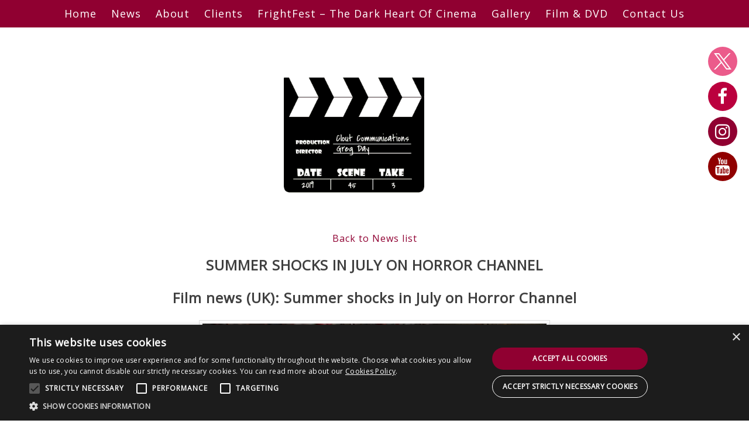

--- FILE ---
content_type: text/html; charset=UTF-8
request_url: https://cloutcom.co.uk/summer-shocks-in-july-on-horror-channel/
body_size: 11942
content:
<!doctype html>
<html lang="en-GB">

<head>
	<!-- If less than IE11 then forward to message -->
	<!--[if lt IE 11]>
      <script type="text/javascript">window.location = "/update-your-browser";</script>
  	<![endif]-->
	<script type="text/javascript" charset="UTF-8" src="//cdn.cookie-script.com/s/fe164593b79f19a8511dc88defe773c6.js"></script>
	<meta charset="UTF-8">
	<meta name="viewport" content="width=device-width, initial-scale=1">
	<link rel="profile" href="http://gmpg.org/xfn/11">

	<link rel="icon" type="image/x-icon" href="https://cloutcom.co.uk/favicon.png" />

	<meta name='robots' content='index, follow, max-image-preview:large, max-snippet:-1, max-video-preview:-1' />
	<style>img:is([sizes="auto" i], [sizes^="auto," i]) { contain-intrinsic-size: 3000px 1500px }</style>
	
	<!-- This site is optimized with the Yoast SEO plugin v26.8 - https://yoast.com/product/yoast-seo-wordpress/ -->
	<title>Summer shocks in July on Horror Channel</title>
	<meta name="description" content="Summer shocks in July on Horror Channel" />
	<link rel="canonical" href="https://cloutcom.co.uk/summer-shocks-in-july-on-horror-channel/" />
	<meta property="og:locale" content="en_GB" />
	<meta property="og:type" content="article" />
	<meta property="og:title" content="Summer shocks in July on Horror Channel" />
	<meta property="og:description" content="Summer shocks in July on Horror Channel" />
	<meta property="og:url" content="https://cloutcom.co.uk/summer-shocks-in-july-on-horror-channel/" />
	<meta property="og:site_name" content="Clout Communications Ltd" />
	<meta property="article:published_time" content="2021-06-16T09:01:04+00:00" />
	<meta property="article:modified_time" content="2021-06-17T08:58:13+00:00" />
	<meta property="og:image" content="https://cloutcom.co.uk/wp-content/uploads/2021/06/news170621feature.jpg" />
	<meta property="og:image:width" content="398" />
	<meta property="og:image:height" content="151" />
	<meta property="og:image:type" content="image/jpeg" />
	<meta name="author" content="CloutPR" />
	<meta name="twitter:card" content="summary_large_image" />
	<meta name="twitter:label1" content="Written by" />
	<meta name="twitter:data1" content="CloutPR" />
	<meta name="twitter:label2" content="Estimated reading time" />
	<meta name="twitter:data2" content="7 minutes" />
	<script type="application/ld+json" class="yoast-schema-graph">{"@context":"https://schema.org","@graph":[{"@type":"Article","@id":"https://cloutcom.co.uk/summer-shocks-in-july-on-horror-channel/#article","isPartOf":{"@id":"https://cloutcom.co.uk/summer-shocks-in-july-on-horror-channel/"},"author":{"name":"CloutPR","@id":"https://cloutcom.co.uk/#/schema/person/088a1682a0a9212601c9f7fe1e8b4033"},"headline":"Summer shocks in July on Horror Channel","datePublished":"2021-06-16T09:01:04+00:00","dateModified":"2021-06-17T08:58:13+00:00","mainEntityOfPage":{"@id":"https://cloutcom.co.uk/summer-shocks-in-july-on-horror-channel/"},"wordCount":1036,"publisher":{"@id":"https://cloutcom.co.uk/#organization"},"image":{"@id":"https://cloutcom.co.uk/summer-shocks-in-july-on-horror-channel/#primaryimage"},"thumbnailUrl":"https://cloutcom.co.uk/wp-content/uploads/2021/06/news170621feature.jpg","articleSection":["Clout News","Film","TV"],"inLanguage":"en-GB"},{"@type":"WebPage","@id":"https://cloutcom.co.uk/summer-shocks-in-july-on-horror-channel/","url":"https://cloutcom.co.uk/summer-shocks-in-july-on-horror-channel/","name":"Summer shocks in July on Horror Channel","isPartOf":{"@id":"https://cloutcom.co.uk/#website"},"primaryImageOfPage":{"@id":"https://cloutcom.co.uk/summer-shocks-in-july-on-horror-channel/#primaryimage"},"image":{"@id":"https://cloutcom.co.uk/summer-shocks-in-july-on-horror-channel/#primaryimage"},"thumbnailUrl":"https://cloutcom.co.uk/wp-content/uploads/2021/06/news170621feature.jpg","datePublished":"2021-06-16T09:01:04+00:00","dateModified":"2021-06-17T08:58:13+00:00","description":"Summer shocks in July on Horror Channel","breadcrumb":{"@id":"https://cloutcom.co.uk/summer-shocks-in-july-on-horror-channel/#breadcrumb"},"inLanguage":"en-GB","potentialAction":[{"@type":"ReadAction","target":["https://cloutcom.co.uk/summer-shocks-in-july-on-horror-channel/"]}]},{"@type":"ImageObject","inLanguage":"en-GB","@id":"https://cloutcom.co.uk/summer-shocks-in-july-on-horror-channel/#primaryimage","url":"https://cloutcom.co.uk/wp-content/uploads/2021/06/news170621feature.jpg","contentUrl":"https://cloutcom.co.uk/wp-content/uploads/2021/06/news170621feature.jpg","width":398,"height":151,"caption":"Summer shocks in July on Horror Channel"},{"@type":"BreadcrumbList","@id":"https://cloutcom.co.uk/summer-shocks-in-july-on-horror-channel/#breadcrumb","itemListElement":[{"@type":"ListItem","position":1,"name":"Home","item":"https://cloutcom.co.uk/"},{"@type":"ListItem","position":2,"name":"Summer shocks in July on Horror Channel"}]},{"@type":"WebSite","@id":"https://cloutcom.co.uk/#website","url":"https://cloutcom.co.uk/","name":"Clout Communications Ltd","description":"PR WITH CLOUT","publisher":{"@id":"https://cloutcom.co.uk/#organization"},"potentialAction":[{"@type":"SearchAction","target":{"@type":"EntryPoint","urlTemplate":"https://cloutcom.co.uk/?s={search_term_string}"},"query-input":{"@type":"PropertyValueSpecification","valueRequired":true,"valueName":"search_term_string"}}],"inLanguage":"en-GB"},{"@type":"Organization","@id":"https://cloutcom.co.uk/#organization","name":"Clout PR","url":"https://cloutcom.co.uk/","logo":{"@type":"ImageObject","inLanguage":"en-GB","@id":"https://cloutcom.co.uk/#/schema/logo/image/","url":"https://cloutcom.co.uk/wp-content/uploads/2017/12/cloutLogo.jpg","contentUrl":"https://cloutcom.co.uk/wp-content/uploads/2017/12/cloutLogo.jpg","width":280,"height":144,"caption":"Clout PR"},"image":{"@id":"https://cloutcom.co.uk/#/schema/logo/image/"}},{"@type":"Person","@id":"https://cloutcom.co.uk/#/schema/person/088a1682a0a9212601c9f7fe1e8b4033","name":"CloutPR","image":{"@type":"ImageObject","inLanguage":"en-GB","@id":"https://cloutcom.co.uk/#/schema/person/image/","url":"https://secure.gravatar.com/avatar/4fdba1420864006c291ba28fbdd7f8c5f89bdb9fea738e27153e91f15d7d07a6?s=96&d=mm&r=g","contentUrl":"https://secure.gravatar.com/avatar/4fdba1420864006c291ba28fbdd7f8c5f89bdb9fea738e27153e91f15d7d07a6?s=96&d=mm&r=g","caption":"CloutPR"}}]}</script>
	<!-- / Yoast SEO plugin. -->


<link rel="alternate" type="application/rss+xml" title="Clout Communications Ltd &raquo; Feed" href="https://cloutcom.co.uk/feed/" />
<link rel="alternate" type="application/rss+xml" title="Clout Communications Ltd &raquo; Comments Feed" href="https://cloutcom.co.uk/comments/feed/" />
<script type="text/javascript">
/* <![CDATA[ */
window._wpemojiSettings = {"baseUrl":"https:\/\/s.w.org\/images\/core\/emoji\/16.0.1\/72x72\/","ext":".png","svgUrl":"https:\/\/s.w.org\/images\/core\/emoji\/16.0.1\/svg\/","svgExt":".svg","source":{"concatemoji":"https:\/\/cloutcom.co.uk\/wp-includes\/js\/wp-emoji-release.min.js?ver=6.8.3"}};
/*! This file is auto-generated */
!function(s,n){var o,i,e;function c(e){try{var t={supportTests:e,timestamp:(new Date).valueOf()};sessionStorage.setItem(o,JSON.stringify(t))}catch(e){}}function p(e,t,n){e.clearRect(0,0,e.canvas.width,e.canvas.height),e.fillText(t,0,0);var t=new Uint32Array(e.getImageData(0,0,e.canvas.width,e.canvas.height).data),a=(e.clearRect(0,0,e.canvas.width,e.canvas.height),e.fillText(n,0,0),new Uint32Array(e.getImageData(0,0,e.canvas.width,e.canvas.height).data));return t.every(function(e,t){return e===a[t]})}function u(e,t){e.clearRect(0,0,e.canvas.width,e.canvas.height),e.fillText(t,0,0);for(var n=e.getImageData(16,16,1,1),a=0;a<n.data.length;a++)if(0!==n.data[a])return!1;return!0}function f(e,t,n,a){switch(t){case"flag":return n(e,"\ud83c\udff3\ufe0f\u200d\u26a7\ufe0f","\ud83c\udff3\ufe0f\u200b\u26a7\ufe0f")?!1:!n(e,"\ud83c\udde8\ud83c\uddf6","\ud83c\udde8\u200b\ud83c\uddf6")&&!n(e,"\ud83c\udff4\udb40\udc67\udb40\udc62\udb40\udc65\udb40\udc6e\udb40\udc67\udb40\udc7f","\ud83c\udff4\u200b\udb40\udc67\u200b\udb40\udc62\u200b\udb40\udc65\u200b\udb40\udc6e\u200b\udb40\udc67\u200b\udb40\udc7f");case"emoji":return!a(e,"\ud83e\udedf")}return!1}function g(e,t,n,a){var r="undefined"!=typeof WorkerGlobalScope&&self instanceof WorkerGlobalScope?new OffscreenCanvas(300,150):s.createElement("canvas"),o=r.getContext("2d",{willReadFrequently:!0}),i=(o.textBaseline="top",o.font="600 32px Arial",{});return e.forEach(function(e){i[e]=t(o,e,n,a)}),i}function t(e){var t=s.createElement("script");t.src=e,t.defer=!0,s.head.appendChild(t)}"undefined"!=typeof Promise&&(o="wpEmojiSettingsSupports",i=["flag","emoji"],n.supports={everything:!0,everythingExceptFlag:!0},e=new Promise(function(e){s.addEventListener("DOMContentLoaded",e,{once:!0})}),new Promise(function(t){var n=function(){try{var e=JSON.parse(sessionStorage.getItem(o));if("object"==typeof e&&"number"==typeof e.timestamp&&(new Date).valueOf()<e.timestamp+604800&&"object"==typeof e.supportTests)return e.supportTests}catch(e){}return null}();if(!n){if("undefined"!=typeof Worker&&"undefined"!=typeof OffscreenCanvas&&"undefined"!=typeof URL&&URL.createObjectURL&&"undefined"!=typeof Blob)try{var e="postMessage("+g.toString()+"("+[JSON.stringify(i),f.toString(),p.toString(),u.toString()].join(",")+"));",a=new Blob([e],{type:"text/javascript"}),r=new Worker(URL.createObjectURL(a),{name:"wpTestEmojiSupports"});return void(r.onmessage=function(e){c(n=e.data),r.terminate(),t(n)})}catch(e){}c(n=g(i,f,p,u))}t(n)}).then(function(e){for(var t in e)n.supports[t]=e[t],n.supports.everything=n.supports.everything&&n.supports[t],"flag"!==t&&(n.supports.everythingExceptFlag=n.supports.everythingExceptFlag&&n.supports[t]);n.supports.everythingExceptFlag=n.supports.everythingExceptFlag&&!n.supports.flag,n.DOMReady=!1,n.readyCallback=function(){n.DOMReady=!0}}).then(function(){return e}).then(function(){var e;n.supports.everything||(n.readyCallback(),(e=n.source||{}).concatemoji?t(e.concatemoji):e.wpemoji&&e.twemoji&&(t(e.twemoji),t(e.wpemoji)))}))}((window,document),window._wpemojiSettings);
/* ]]> */
</script>
<style id='wp-emoji-styles-inline-css' type='text/css'>

	img.wp-smiley, img.emoji {
		display: inline !important;
		border: none !important;
		box-shadow: none !important;
		height: 1em !important;
		width: 1em !important;
		margin: 0 0.07em !important;
		vertical-align: -0.1em !important;
		background: none !important;
		padding: 0 !important;
	}
</style>
<link rel='stylesheet' id='wp-block-library-css' href='https://cloutcom.co.uk/wp-includes/css/dist/block-library/style.min.css?ver=6.8.3' type='text/css' media='all' />
<style id='classic-theme-styles-inline-css' type='text/css'>
/*! This file is auto-generated */
.wp-block-button__link{color:#fff;background-color:#32373c;border-radius:9999px;box-shadow:none;text-decoration:none;padding:calc(.667em + 2px) calc(1.333em + 2px);font-size:1.125em}.wp-block-file__button{background:#32373c;color:#fff;text-decoration:none}
</style>
<style id='global-styles-inline-css' type='text/css'>
:root{--wp--preset--aspect-ratio--square: 1;--wp--preset--aspect-ratio--4-3: 4/3;--wp--preset--aspect-ratio--3-4: 3/4;--wp--preset--aspect-ratio--3-2: 3/2;--wp--preset--aspect-ratio--2-3: 2/3;--wp--preset--aspect-ratio--16-9: 16/9;--wp--preset--aspect-ratio--9-16: 9/16;--wp--preset--color--black: #000000;--wp--preset--color--cyan-bluish-gray: #abb8c3;--wp--preset--color--white: #ffffff;--wp--preset--color--pale-pink: #f78da7;--wp--preset--color--vivid-red: #cf2e2e;--wp--preset--color--luminous-vivid-orange: #ff6900;--wp--preset--color--luminous-vivid-amber: #fcb900;--wp--preset--color--light-green-cyan: #7bdcb5;--wp--preset--color--vivid-green-cyan: #00d084;--wp--preset--color--pale-cyan-blue: #8ed1fc;--wp--preset--color--vivid-cyan-blue: #0693e3;--wp--preset--color--vivid-purple: #9b51e0;--wp--preset--gradient--vivid-cyan-blue-to-vivid-purple: linear-gradient(135deg,rgba(6,147,227,1) 0%,rgb(155,81,224) 100%);--wp--preset--gradient--light-green-cyan-to-vivid-green-cyan: linear-gradient(135deg,rgb(122,220,180) 0%,rgb(0,208,130) 100%);--wp--preset--gradient--luminous-vivid-amber-to-luminous-vivid-orange: linear-gradient(135deg,rgba(252,185,0,1) 0%,rgba(255,105,0,1) 100%);--wp--preset--gradient--luminous-vivid-orange-to-vivid-red: linear-gradient(135deg,rgba(255,105,0,1) 0%,rgb(207,46,46) 100%);--wp--preset--gradient--very-light-gray-to-cyan-bluish-gray: linear-gradient(135deg,rgb(238,238,238) 0%,rgb(169,184,195) 100%);--wp--preset--gradient--cool-to-warm-spectrum: linear-gradient(135deg,rgb(74,234,220) 0%,rgb(151,120,209) 20%,rgb(207,42,186) 40%,rgb(238,44,130) 60%,rgb(251,105,98) 80%,rgb(254,248,76) 100%);--wp--preset--gradient--blush-light-purple: linear-gradient(135deg,rgb(255,206,236) 0%,rgb(152,150,240) 100%);--wp--preset--gradient--blush-bordeaux: linear-gradient(135deg,rgb(254,205,165) 0%,rgb(254,45,45) 50%,rgb(107,0,62) 100%);--wp--preset--gradient--luminous-dusk: linear-gradient(135deg,rgb(255,203,112) 0%,rgb(199,81,192) 50%,rgb(65,88,208) 100%);--wp--preset--gradient--pale-ocean: linear-gradient(135deg,rgb(255,245,203) 0%,rgb(182,227,212) 50%,rgb(51,167,181) 100%);--wp--preset--gradient--electric-grass: linear-gradient(135deg,rgb(202,248,128) 0%,rgb(113,206,126) 100%);--wp--preset--gradient--midnight: linear-gradient(135deg,rgb(2,3,129) 0%,rgb(40,116,252) 100%);--wp--preset--font-size--small: 13px;--wp--preset--font-size--medium: 20px;--wp--preset--font-size--large: 36px;--wp--preset--font-size--x-large: 42px;--wp--preset--spacing--20: 0.44rem;--wp--preset--spacing--30: 0.67rem;--wp--preset--spacing--40: 1rem;--wp--preset--spacing--50: 1.5rem;--wp--preset--spacing--60: 2.25rem;--wp--preset--spacing--70: 3.38rem;--wp--preset--spacing--80: 5.06rem;--wp--preset--shadow--natural: 6px 6px 9px rgba(0, 0, 0, 0.2);--wp--preset--shadow--deep: 12px 12px 50px rgba(0, 0, 0, 0.4);--wp--preset--shadow--sharp: 6px 6px 0px rgba(0, 0, 0, 0.2);--wp--preset--shadow--outlined: 6px 6px 0px -3px rgba(255, 255, 255, 1), 6px 6px rgba(0, 0, 0, 1);--wp--preset--shadow--crisp: 6px 6px 0px rgba(0, 0, 0, 1);}:where(.is-layout-flex){gap: 0.5em;}:where(.is-layout-grid){gap: 0.5em;}body .is-layout-flex{display: flex;}.is-layout-flex{flex-wrap: wrap;align-items: center;}.is-layout-flex > :is(*, div){margin: 0;}body .is-layout-grid{display: grid;}.is-layout-grid > :is(*, div){margin: 0;}:where(.wp-block-columns.is-layout-flex){gap: 2em;}:where(.wp-block-columns.is-layout-grid){gap: 2em;}:where(.wp-block-post-template.is-layout-flex){gap: 1.25em;}:where(.wp-block-post-template.is-layout-grid){gap: 1.25em;}.has-black-color{color: var(--wp--preset--color--black) !important;}.has-cyan-bluish-gray-color{color: var(--wp--preset--color--cyan-bluish-gray) !important;}.has-white-color{color: var(--wp--preset--color--white) !important;}.has-pale-pink-color{color: var(--wp--preset--color--pale-pink) !important;}.has-vivid-red-color{color: var(--wp--preset--color--vivid-red) !important;}.has-luminous-vivid-orange-color{color: var(--wp--preset--color--luminous-vivid-orange) !important;}.has-luminous-vivid-amber-color{color: var(--wp--preset--color--luminous-vivid-amber) !important;}.has-light-green-cyan-color{color: var(--wp--preset--color--light-green-cyan) !important;}.has-vivid-green-cyan-color{color: var(--wp--preset--color--vivid-green-cyan) !important;}.has-pale-cyan-blue-color{color: var(--wp--preset--color--pale-cyan-blue) !important;}.has-vivid-cyan-blue-color{color: var(--wp--preset--color--vivid-cyan-blue) !important;}.has-vivid-purple-color{color: var(--wp--preset--color--vivid-purple) !important;}.has-black-background-color{background-color: var(--wp--preset--color--black) !important;}.has-cyan-bluish-gray-background-color{background-color: var(--wp--preset--color--cyan-bluish-gray) !important;}.has-white-background-color{background-color: var(--wp--preset--color--white) !important;}.has-pale-pink-background-color{background-color: var(--wp--preset--color--pale-pink) !important;}.has-vivid-red-background-color{background-color: var(--wp--preset--color--vivid-red) !important;}.has-luminous-vivid-orange-background-color{background-color: var(--wp--preset--color--luminous-vivid-orange) !important;}.has-luminous-vivid-amber-background-color{background-color: var(--wp--preset--color--luminous-vivid-amber) !important;}.has-light-green-cyan-background-color{background-color: var(--wp--preset--color--light-green-cyan) !important;}.has-vivid-green-cyan-background-color{background-color: var(--wp--preset--color--vivid-green-cyan) !important;}.has-pale-cyan-blue-background-color{background-color: var(--wp--preset--color--pale-cyan-blue) !important;}.has-vivid-cyan-blue-background-color{background-color: var(--wp--preset--color--vivid-cyan-blue) !important;}.has-vivid-purple-background-color{background-color: var(--wp--preset--color--vivid-purple) !important;}.has-black-border-color{border-color: var(--wp--preset--color--black) !important;}.has-cyan-bluish-gray-border-color{border-color: var(--wp--preset--color--cyan-bluish-gray) !important;}.has-white-border-color{border-color: var(--wp--preset--color--white) !important;}.has-pale-pink-border-color{border-color: var(--wp--preset--color--pale-pink) !important;}.has-vivid-red-border-color{border-color: var(--wp--preset--color--vivid-red) !important;}.has-luminous-vivid-orange-border-color{border-color: var(--wp--preset--color--luminous-vivid-orange) !important;}.has-luminous-vivid-amber-border-color{border-color: var(--wp--preset--color--luminous-vivid-amber) !important;}.has-light-green-cyan-border-color{border-color: var(--wp--preset--color--light-green-cyan) !important;}.has-vivid-green-cyan-border-color{border-color: var(--wp--preset--color--vivid-green-cyan) !important;}.has-pale-cyan-blue-border-color{border-color: var(--wp--preset--color--pale-cyan-blue) !important;}.has-vivid-cyan-blue-border-color{border-color: var(--wp--preset--color--vivid-cyan-blue) !important;}.has-vivid-purple-border-color{border-color: var(--wp--preset--color--vivid-purple) !important;}.has-vivid-cyan-blue-to-vivid-purple-gradient-background{background: var(--wp--preset--gradient--vivid-cyan-blue-to-vivid-purple) !important;}.has-light-green-cyan-to-vivid-green-cyan-gradient-background{background: var(--wp--preset--gradient--light-green-cyan-to-vivid-green-cyan) !important;}.has-luminous-vivid-amber-to-luminous-vivid-orange-gradient-background{background: var(--wp--preset--gradient--luminous-vivid-amber-to-luminous-vivid-orange) !important;}.has-luminous-vivid-orange-to-vivid-red-gradient-background{background: var(--wp--preset--gradient--luminous-vivid-orange-to-vivid-red) !important;}.has-very-light-gray-to-cyan-bluish-gray-gradient-background{background: var(--wp--preset--gradient--very-light-gray-to-cyan-bluish-gray) !important;}.has-cool-to-warm-spectrum-gradient-background{background: var(--wp--preset--gradient--cool-to-warm-spectrum) !important;}.has-blush-light-purple-gradient-background{background: var(--wp--preset--gradient--blush-light-purple) !important;}.has-blush-bordeaux-gradient-background{background: var(--wp--preset--gradient--blush-bordeaux) !important;}.has-luminous-dusk-gradient-background{background: var(--wp--preset--gradient--luminous-dusk) !important;}.has-pale-ocean-gradient-background{background: var(--wp--preset--gradient--pale-ocean) !important;}.has-electric-grass-gradient-background{background: var(--wp--preset--gradient--electric-grass) !important;}.has-midnight-gradient-background{background: var(--wp--preset--gradient--midnight) !important;}.has-small-font-size{font-size: var(--wp--preset--font-size--small) !important;}.has-medium-font-size{font-size: var(--wp--preset--font-size--medium) !important;}.has-large-font-size{font-size: var(--wp--preset--font-size--large) !important;}.has-x-large-font-size{font-size: var(--wp--preset--font-size--x-large) !important;}
:where(.wp-block-post-template.is-layout-flex){gap: 1.25em;}:where(.wp-block-post-template.is-layout-grid){gap: 1.25em;}
:where(.wp-block-columns.is-layout-flex){gap: 2em;}:where(.wp-block-columns.is-layout-grid){gap: 2em;}
:root :where(.wp-block-pullquote){font-size: 1.5em;line-height: 1.6;}
</style>
<link rel='stylesheet' id='contact-form-7-css' href='https://cloutcom.co.uk/wp-content/plugins/contact-form-7/includes/css/styles.css?ver=6.1.4' type='text/css' media='all' />
<link rel='stylesheet' id='responsive-lightbox-tosrus-css' href='https://cloutcom.co.uk/wp-content/plugins/responsive-lightbox/assets/tosrus/jquery.tosrus.min.css?ver=2.5.0' type='text/css' media='all' />
<link rel='stylesheet' id='wp-components-css' href='https://cloutcom.co.uk/wp-includes/css/dist/components/style.min.css?ver=6.8.3' type='text/css' media='all' />
<link rel='stylesheet' id='godaddy-styles-css' href='https://cloutcom.co.uk/wp-content/mu-plugins/vendor/wpex/godaddy-launch/includes/Dependencies/GoDaddy/Styles/build/latest.css?ver=2.0.2' type='text/css' media='all' />
<link rel='stylesheet' id='site-css-css' href='https://cloutcom.co.uk/wp-content/themes/clout2018/style.css?ver=1694165485' type='text/css' media='all' />
<script type="text/javascript" src="https://cloutcom.co.uk/wp-includes/js/jquery/jquery.min.js?ver=3.7.1" id="jquery-core-js"></script>
<script type="text/javascript" src="https://cloutcom.co.uk/wp-includes/js/jquery/jquery-migrate.min.js?ver=3.4.1" id="jquery-migrate-js"></script>
<script type="text/javascript" src="https://cloutcom.co.uk/wp-content/plugins/responsive-lightbox/assets/infinitescroll/infinite-scroll.pkgd.min.js?ver=4.0.1" id="responsive-lightbox-infinite-scroll-js"></script>
<link rel="https://api.w.org/" href="https://cloutcom.co.uk/wp-json/" /><link rel="alternate" title="JSON" type="application/json" href="https://cloutcom.co.uk/wp-json/wp/v2/posts/7479" /><link rel="EditURI" type="application/rsd+xml" title="RSD" href="https://cloutcom.co.uk/xmlrpc.php?rsd" />
<meta name="generator" content="WordPress 6.8.3" />
<link rel='shortlink' href='https://cloutcom.co.uk/?p=7479' />
<link rel="alternate" title="oEmbed (JSON)" type="application/json+oembed" href="https://cloutcom.co.uk/wp-json/oembed/1.0/embed?url=https%3A%2F%2Fcloutcom.co.uk%2Fsummer-shocks-in-july-on-horror-channel%2F" />
<link rel="alternate" title="oEmbed (XML)" type="text/xml+oembed" href="https://cloutcom.co.uk/wp-json/oembed/1.0/embed?url=https%3A%2F%2Fcloutcom.co.uk%2Fsummer-shocks-in-july-on-horror-channel%2F&#038;format=xml" />
<link rel="icon" href="https://cloutcom.co.uk/wp-content/uploads/2017/12/cropped-clout-icon-32x32.jpg" sizes="32x32" />
<link rel="icon" href="https://cloutcom.co.uk/wp-content/uploads/2017/12/cropped-clout-icon-192x192.jpg" sizes="192x192" />
<link rel="apple-touch-icon" href="https://cloutcom.co.uk/wp-content/uploads/2017/12/cropped-clout-icon-180x180.jpg" />
<meta name="msapplication-TileImage" content="https://cloutcom.co.uk/wp-content/uploads/2017/12/cropped-clout-icon-270x270.jpg" />
		<style type="text/css" id="wp-custom-css">
			.grecaptcha-badge { visibility: hidden; }		</style>
		
	
	<!-- Google analytics -->
	<script type="text/javascript">
		var _gaq = _gaq || [];
		_gaq.push(['_setAccount', 'UA-234430-44']);
		_gaq.push(['_trackPageview']);

		(function() {
			var ga = document.createElement('script');
			ga.type = 'text/javascript';
			ga.async = true;
			ga.src = ('https:' == document.location.protocol ? 'https://ssl' : 'http://www') + '.google-analytics.com/ga.js';
			var s = document.getElementsByTagName('script')[0];
			s.parentNode.insertBefore(ga, s);
		})();
	</script>
	<meta name="msvalidate.01" content="2F374447907ADFC2E3F6BD1A0961CDEA" />
</head>

<body class="wp-singular post-template-default single single-post postid-7479 single-format-standard wp-theme-clout2018">
	<div id="page" class="site">
		<a class="skip-link screen-reader-text" href="#content">Skip to content</a>

		<header id="masthead">

			<div class="toggle-nav-button"></div>

			<div class="clout-main-nav-wrapper">

				<div class="menu-mainmenu-container"><ul id="primary-menu" class="menu"><li id="menu-item-30" class="menu-item menu-item-type-post_type menu-item-object-page menu-item-home menu-item-30"><a href="https://cloutcom.co.uk/">Home</a></li>
<li id="menu-item-34" class="menu-item menu-item-type-post_type menu-item-object-page menu-item-34"><a href="https://cloutcom.co.uk/news/">News</a></li>
<li id="menu-item-35" class="menu-item menu-item-type-post_type menu-item-object-page menu-item-35"><a href="https://cloutcom.co.uk/about-clout/">About</a></li>
<li id="menu-item-36" class="menu-item menu-item-type-post_type menu-item-object-page menu-item-36"><a href="https://cloutcom.co.uk/clients/">Clients</a></li>
<li id="menu-item-37" class="menu-item menu-item-type-post_type menu-item-object-page menu-item-37"><a href="https://cloutcom.co.uk/frightfest/">FrightFest &#8211; The Dark Heart Of Cinema</a></li>
<li id="menu-item-38" class="menu-item menu-item-type-post_type menu-item-object-page menu-item-38"><a href="https://cloutcom.co.uk/picture-gallery/">Gallery</a></li>
<li id="menu-item-510" class="menu-item menu-item-type-post_type menu-item-object-page menu-item-510"><a href="https://cloutcom.co.uk/film-dvd/">Film &#038; DVD</a></li>
<li id="menu-item-39" class="menu-item menu-item-type-post_type menu-item-object-page menu-item-39"><a href="https://cloutcom.co.uk/contact-us/">Contact Us</a></li>
</ul></div>
			</div>

			<div class="clout-branding" title="Clout Communications Ltd - PR With Clout">

				<img class="animlogo" src="https://cloutcom.co.uk/wp-content/themes/clout2018/images/clout-clapper.gif?nocache=1769255813" title="Clout Communications Ltd - PR With Clout">

				<div class="socials-wrapper">

					<div class="social-icon" id="twitter"><a itemprop="url" href="https://twitter.com/cloutcomcouk" target="_blank"><img src="https://cloutcom.co.uk/wp-content/themes/clout2018/images/x-icon.svg" alt=""></a></div>

					<div class="social-icon" id="facebook"><a itemprop="url" href="https://www.facebook.com/cloutcommunications/" target="_blank"></a></div>

					<div class="social-icon" id="instagram"><a itemprop="url" href="https://www.instagram.com/gregclout/" target="_blank"></a></div>

					<div class="social-icon" id="youtube"><a itemprop="url" href="http://youtube.com/cloutcommunications" target="_blank"></a></div>

				</div>

			</div>

		</header><!-- #masthead -->

		<div id="content" class="site-content">
	<div id="primary" class="content-area">
		<main id="main" class="site-main">

			
<div class="site-wrapper">

	<center>

		<a itemprop="url" href="/news">Back to News list</a>

	</center>

	<h1>Summer shocks in July on Horror Channel</h1>

	<div class="news">

		<h2 style="text-align: center;">Film news (UK): Summer shocks in July on Horror Channel</h2>
<p><img fetchpriority="high" decoding="async" class="aligncenter size-full wp-image-7469" src="https://cloutcom.co.uk/wp-content/uploads/2021/06/news170621-1.jpg" alt="Summer shocks in July on Horror Channel" width="600" height="300" srcset="https://cloutcom.co.uk/wp-content/uploads/2021/06/news170621-1.jpg 600w, https://cloutcom.co.uk/wp-content/uploads/2021/06/news170621-1-300x150.jpg 300w" sizes="(max-width: 600px) 100vw, 600px" /></p>
<p><strong>Carpenter, Cronenberg and Eil Roth lead a summer charge of seasonal shockers on Horror Channel this July. </strong></p>
<p>Considered one of David Cronenberg’s early genre classics, <strong>SCANNERS</strong> was based on Cronenberg’s scripts <em>The Sensitives</em> and <em>Telepathy 2000</em>, which he planned to pitch to Roger Corman. Starring Michael Ironside and Patrick McGoohan, the film went on to became one of the first produced in Canada to successfully compete with American films at the international box office. Also airing is David Cronenberg’s other cult classic body horror <strong>THE BROOD</strong>, which stars Oliver Reed and Samantha Eggar. To many this remains one of the director’s most frightening and resonant movie.</p>
<p>Although not an outright hit when it was released in 2001, <strong>JOHN CARPENTER’S GHOSTS OF MARS</strong>, which stars Natasha Henstridge, Ice Cube, Jason Statham and Pam Grier, has since gone on to cultivate a cult following, largely due to for the hard-core space action sequences and the soundtrack. Equally, Eli Roth’s notorious post-modern celebration of the Italian cannibal genre, <strong>THE GREEN INFERNO</strong>, has divided mainstream opinion but continues to delight genre fans for its homage to Italian cannibal films of the late 1970s.</p>
<p>Other Highlights include Kevin Kolsch and Dennis Widmyer’s stunning contemporary occult tale of Hollywood ambition, <strong>STARRY EYES, </strong>Timo Vuorensola’s barnstorming surreal sci-fier <strong>IRON SKY</strong>. Julian Gilbey’s harrowing British survival shocker, <strong>A LONELY PLACE TO DIE</strong>, starring Melissa George and Ed Speelers and fans of Arnold Schwarzenegger will welcome the clone-seeker’s top-notch performance in <strong>THE 6<sup>TH</sup> DAY</strong></p>
<hr />
<p style="text-align: center;"><strong>Full film details in transmission order:</strong></p>
<p style="text-align: center;"><strong>Friday 2 July @ 23:10 – SCANNERS (1981) – <em>Cult Horror</em></strong></p>
<p><img decoding="async" class="aligncenter size-full wp-image-7470" src="https://cloutcom.co.uk/wp-content/uploads/2021/06/news170621-2.jpg" alt="Scanners (1981)" width="600" height="300" srcset="https://cloutcom.co.uk/wp-content/uploads/2021/06/news170621-2.jpg 600w, https://cloutcom.co.uk/wp-content/uploads/2021/06/news170621-2-300x150.jpg 300w" sizes="(max-width: 600px) 100vw, 600px" /></p>
<p>Drifter Cameron Vale is plagued by incessant voices in his head unaware that he is a Scanner &#8211; a group of people with extraordinary powers who can not only read minds but literally tear them apart. He is discovered by a scientist aiming to help his kind adapt to society. However an underground movement of Scanners led by the psychotic Derryl Revok have other intentions and the ultimate confrontation of minds awaits.<strong> </strong></p>
<p style="text-align: center;"><strong>Sunday 4 July @ 21:00 – THE 6<sup>th</sup> DAY (2000) &#8211; <em>Thriller</em></strong></p>
<p><img decoding="async" class="aligncenter size-full wp-image-7471" src="https://cloutcom.co.uk/wp-content/uploads/2021/06/news170621-3.jpg" alt="The 6th Day (2000)" width="600" height="300" srcset="https://cloutcom.co.uk/wp-content/uploads/2021/06/news170621-3.jpg 600w, https://cloutcom.co.uk/wp-content/uploads/2021/06/news170621-3-300x150.jpg 300w" sizes="(max-width: 600px) 100vw, 600px" /></p>
<p>A ruthless power broker is using his advanced genetic-engineering technology to clone human beings for personal gain. When Adam Gibson (Arnold Schwarzenegger), an old-fashioned family man and decorated fighter pilot comes home one night to discover that his life has been stolen by his clone, his existence erased. Plunged into a sinister world of murder, corruption and high-tech deception, Adam must fight back in order to reclaim his family and his identity.</p>
<p style="text-align: center;"><strong>Sunday 11 July – STARRY EYES (2014) &#8211; <em>Horror</em></strong></p>
<p><img loading="lazy" decoding="async" class="aligncenter size-full wp-image-7472" src="https://cloutcom.co.uk/wp-content/uploads/2021/06/news170621-4.jpg" alt="Starry Eyes (2014)" width="600" height="300" srcset="https://cloutcom.co.uk/wp-content/uploads/2021/06/news170621-4.jpg 600w, https://cloutcom.co.uk/wp-content/uploads/2021/06/news170621-4-300x150.jpg 300w" sizes="auto, (max-width: 600px) 100vw, 600px" /></p>
<p>Determined to make it in Hollywood, reluctant waitress Sarah Walker (Alex Essoe) goes on countless casting calls in hope of getting her big break. After a series of weird auditions at the mysterious Astraeus Pictures, she lands her dream part. But with this opportunity comes bizarre ramifications that will transform her both mentally and physically into something beautiful and altogether more terrifying. This award-winning US indie was directed by Kevin Kolsch and Dennis Widmyer, and stars Alex Essoe, Noah Segan, Pat Healy, Amanda Fuller and Shane Coffey.</p>
<p style="text-align: center;"><strong>Wednesday 14 July @ 21:00 – THE RESIDENT (2011) &#8211; <em>Thriller</em></strong></p>
<p><img loading="lazy" decoding="async" class="aligncenter size-full wp-image-7473" src="https://cloutcom.co.uk/wp-content/uploads/2021/06/news170621-5.jpg" alt="The Resident (2011)" width="600" height="300" srcset="https://cloutcom.co.uk/wp-content/uploads/2021/06/news170621-5.jpg 600w, https://cloutcom.co.uk/wp-content/uploads/2021/06/news170621-5-300x150.jpg 300w" sizes="auto, (max-width: 600px) 100vw, 600px" /></p>
<p>After separating from her adulterous husband, Dr. Juliet Devereau (Hilary Swank) moves to Brooklyn, NY and settles into a new life in her spacious apartment, Mysterious occurrences lead her to suspect she is not alone and quickly her fears become all too real as she discovers her seemingly charming landlord, Max, has developed a dangerous obsession with her. Unknown to both of them, Max suffers from Borderline Personality Disorder. A terrifying game of cat and mouse ensues as Juliet is forced to fight and free herself from Max’s increasingly sinister intentions. The film also features a cameo from Christopher Lee, in his first collaboration with the studio since 1976&#8217;s <em>To The Devil A Daughter</em> and his last before his death in 2015.</p>
<p style="text-align: center;"><strong>Thursday 15 July @ 21:55 – THE GREEN INFERNO (2013) &#8211; <em>Horror</em></strong></p>
<p><img loading="lazy" decoding="async" class="aligncenter size-full wp-image-7474" src="https://cloutcom.co.uk/wp-content/uploads/2021/06/news170621-6.jpg" alt="The Green Inferno (2013)" width="600" height="300" srcset="https://cloutcom.co.uk/wp-content/uploads/2021/06/news170621-6.jpg 600w, https://cloutcom.co.uk/wp-content/uploads/2021/06/news170621-6-300x150.jpg 300w" sizes="auto, (max-width: 600px) 100vw, 600px" /></p>
<p>Eli Roth’s long-awaited return to the director’s chair after this six-year absence finds politically attuned NYC university student Justine (Lorenza Izzo) roped into a campus activist group’s idealistic plan to travel to Peru to halt the annihilation of an endangered tribe by a corrupt construction company. But after a horrific plane crash that leaves half the radicals dead, the survivors are caged by the very tribe they were trying to help. Worse, the mountain clan are cannibals and they are ravenous.</p>
<p style="text-align: center;"><strong>Friday 23 July @ 21:00 – IRON SKY (2012) &#8211; <em>Sci-Fi comedy</em></strong></p>
<p><img loading="lazy" decoding="async" class="aligncenter size-full wp-image-7475" src="https://cloutcom.co.uk/wp-content/uploads/2021/06/news170621-7.jpg" alt="Iron Sky (2012)" width="600" height="300" srcset="https://cloutcom.co.uk/wp-content/uploads/2021/06/news170621-7.jpg 600w, https://cloutcom.co.uk/wp-content/uploads/2021/06/news170621-7-300x150.jpg 300w" sizes="auto, (max-width: 600px) 100vw, 600px" /></p>
<p>Achieving cult status for its brazen political incorrectness, this history-bending sci-fi thriller starts in 1945, with the Nazis flying to the Dark Side of the Moon, and establishing a secret hideout, where they&#8217;ve been preparing for their grand return. In 2018 the Americans return to the Moon in search for powerful energy source, Helium-3, discovering the Nazi fortress. Although the big Nazi weapon &#8220;Götterdämmerung&#8221; is not yet ready to be deployed, soon the skies are full of iron, as the Nazi war machines decide on a pre-emptive strike on Earth.</p>
<p style="text-align: center;"><strong>Friday 23 July @ 23:10 – THE BROOD (1979) <em>Cult classic horror</em></strong></p>
<p><img loading="lazy" decoding="async" class="aligncenter size-full wp-image-7476" src="https://cloutcom.co.uk/wp-content/uploads/2021/06/news170621-8.jpg" alt="The Brood (1979)" width="600" height="300" srcset="https://cloutcom.co.uk/wp-content/uploads/2021/06/news170621-8.jpg 600w, https://cloutcom.co.uk/wp-content/uploads/2021/06/news170621-8-300x150.jpg 300w" sizes="auto, (max-width: 600px) 100vw, 600px" /></p>
<p>Frank Carveth is becoming increasingly concerned about his ex-wife Nola’s secretive treatment at the sinister ‘Somafree Institute of Psychoplasmics. Headed by cult figure Dr Raglan, his controversial and extreme methods seek to unleash his patients&#8217; rage, often taking on physical manifestations. As Frank delves deeper he is finally led to an horrific and repellent final confrontation.</p>
<p style="text-align: center;"><strong>Sunday 25 July @ 21:00 – JOHN CARPENTER’S GHOSTS OF MARS (2001) <em>Action horror</em></strong></p>
<p><img loading="lazy" decoding="async" class="aligncenter size-full wp-image-7477" src="https://cloutcom.co.uk/wp-content/uploads/2021/06/news170621-9.jpg" alt="John Carpenter's Ghosts Of Mars" width="600" height="300" srcset="https://cloutcom.co.uk/wp-content/uploads/2021/06/news170621-9.jpg 600w, https://cloutcom.co.uk/wp-content/uploads/2021/06/news170621-9-300x150.jpg 300w" sizes="auto, (max-width: 600px) 100vw, 600px" /></p>
<p>Mars, 2176 AD. On a Red Planet that has become the dangerous manifest destiny of an overpopulated Earth, police Lt. Melanie Ballard (Natasha Henstridge) is on assignment to bring James “Desolation” Williams (Ice Cube), the planet’s most notorious criminal, to justice. What began as a battle between cop and criminal soon turns into a battle for human survival and escape from the doomed planet, as Ballard and Williams join forces in mortal combat with the “Ghosts of Mars”. Although critically maligned at the time, (Carpenter confessed to suffering ‘burn-out’ making the film), it has gone on to become a cult classic</p>
<hr />
<p style="text-align: center;"><strong>Website: </strong><a href="http://www.horrorchannel.co.uk/" target="_blank" rel="noopener"><strong>http://www.horrorchannel.co.uk/</strong></a></p>
<p style="text-align: center;"><strong>Facebook: </strong><a href="https://www.facebook.com/horrorchannel" target="_blank" rel="noopener"><strong>https://www.facebook.com/horrorchannel</strong></a></p>
<p style="text-align: center;"><strong>Twitter: </strong><a href="https://twitter.com/horror_channel" target="_blank" rel="noopener"><strong>https://twitter.com/horror_channel</strong></a></p>
<p>&nbsp;</p>

	</div>

</div>

<div class="post-subnav">

	<div class="nav">

		
	<nav class="navigation post-navigation" aria-label="Posts">
		<h2 class="screen-reader-text">Post navigation</h2>
		<div class="nav-links"><div class="nav-previous"><a href="https://cloutcom.co.uk/10-questions-with-alexis-kendra/" rel="prev">10 Questions with Alexis Kendra</a></div><div class="nav-next"><a href="https://cloutcom.co.uk/frightfest-2021-artwork-reveal/" rel="next">FrightFest 2021 Artwork Reveal!</a></div></div>
	</nav>
	</div>

</div>
	<nav class="navigation post-navigation" aria-label="Posts">
		<h2 class="screen-reader-text">Post navigation</h2>
		<div class="nav-links"><div class="nav-previous"><a href="https://cloutcom.co.uk/10-questions-with-alexis-kendra/" rel="prev">10 Questions with Alexis Kendra</a></div><div class="nav-next"><a href="https://cloutcom.co.uk/frightfest-2021-artwork-reveal/" rel="next">FrightFest 2021 Artwork Reveal!</a></div></div>
	</nav>
		</main><!-- #main -->
	</div><!-- #primary -->


</div><!-- #content -->

<footer id="colophon" class="site-footer">

	<div class="footer-menu">

		<div class="menu-mainmenu-container"><ul id="primary-menu" class="menu"><li class="menu-item menu-item-type-post_type menu-item-object-page menu-item-home menu-item-30"><a href="https://cloutcom.co.uk/">Home</a></li>
<li class="menu-item menu-item-type-post_type menu-item-object-page menu-item-34"><a href="https://cloutcom.co.uk/news/">News</a></li>
<li class="menu-item menu-item-type-post_type menu-item-object-page menu-item-35"><a href="https://cloutcom.co.uk/about-clout/">About</a></li>
<li class="menu-item menu-item-type-post_type menu-item-object-page menu-item-36"><a href="https://cloutcom.co.uk/clients/">Clients</a></li>
<li class="menu-item menu-item-type-post_type menu-item-object-page menu-item-37"><a href="https://cloutcom.co.uk/frightfest/">FrightFest &#8211; The Dark Heart Of Cinema</a></li>
<li class="menu-item menu-item-type-post_type menu-item-object-page menu-item-38"><a href="https://cloutcom.co.uk/picture-gallery/">Gallery</a></li>
<li class="menu-item menu-item-type-post_type menu-item-object-page menu-item-510"><a href="https://cloutcom.co.uk/film-dvd/">Film &#038; DVD</a></li>
<li class="menu-item menu-item-type-post_type menu-item-object-page menu-item-39"><a href="https://cloutcom.co.uk/contact-us/">Contact Us</a></li>
</ul></div>
	</div>

	<p>Copyright &copy; 2026 Clout Communications Ltd. All Rights Reserved.</p>


	<p><a itemprop="url" href="/sitemap/">Sitemap</a> / <a itemprop="url" href="/terms-and-conditions/">Terms &amp; Conditions</a> / <a itemprop="url" href="/privacy-notice/">Privacy Notice</a> / <a itemprop="url" href="/cookies/">Cookies</a> / Site by <a itemprop="url" href="https://2smallfeet.com" target="_blank">2smallfeet</a></p>



</footer><!-- #colophon -->

<div class="socials-footer-wrapper">

	<div class="footer-social-icon" id="footer-twitter"><a itemprop="url" href="https://twitter.com/cloutcomcouk" target="_blank"><img src="https://cloutcom.co.uk/wp-content/themes/clout2018/images/x-icon.svg" alt=""></a></div>

	<div class="footer-social-icon" id="footer-facebook"><a itemprop="url" href="https://www.facebook.com/cloutcommunications/" target="_blank"></a></div>

	<div class="footer-social-icon" id="footer-instagram"><a itemprop="url" href="https://www.instagram.com/gregclout/" target="_blank"></a></div>

	<div class="footer-social-icon" id="footer-youtube"><a itemprop="url" href="http://youtube.com/cloutcommunications" target="_blank"></a></div>

</div>

</div><!-- #page -->

<div class="btt"></div>

<script type="speculationrules">
{"prefetch":[{"source":"document","where":{"and":[{"href_matches":"\/*"},{"not":{"href_matches":["\/wp-*.php","\/wp-admin\/*","\/wp-content\/uploads\/*","\/wp-content\/*","\/wp-content\/plugins\/*","\/wp-content\/themes\/clout2018\/*","\/*\\?(.+)"]}},{"not":{"selector_matches":"a[rel~=\"nofollow\"]"}},{"not":{"selector_matches":".no-prefetch, .no-prefetch a"}}]},"eagerness":"conservative"}]}
</script>
<script type="text/javascript" src="https://cloutcom.co.uk/wp-includes/js/dist/hooks.min.js?ver=4d63a3d491d11ffd8ac6" id="wp-hooks-js"></script>
<script type="text/javascript" src="https://cloutcom.co.uk/wp-includes/js/dist/i18n.min.js?ver=5e580eb46a90c2b997e6" id="wp-i18n-js"></script>
<script type="text/javascript" id="wp-i18n-js-after">
/* <![CDATA[ */
wp.i18n.setLocaleData( { 'text direction\u0004ltr': [ 'ltr' ] } );
/* ]]> */
</script>
<script type="text/javascript" src="https://cloutcom.co.uk/wp-content/plugins/contact-form-7/includes/swv/js/index.js?ver=6.1.4" id="swv-js"></script>
<script type="text/javascript" id="contact-form-7-js-before">
/* <![CDATA[ */
var wpcf7 = {
    "api": {
        "root": "https:\/\/cloutcom.co.uk\/wp-json\/",
        "namespace": "contact-form-7\/v1"
    },
    "cached": 1
};
/* ]]> */
</script>
<script type="text/javascript" src="https://cloutcom.co.uk/wp-content/plugins/contact-form-7/includes/js/index.js?ver=6.1.4" id="contact-form-7-js"></script>
<script type="text/javascript" src="https://cloutcom.co.uk/wp-content/plugins/responsive-lightbox/assets/dompurify/purify.min.js?ver=3.3.1" id="dompurify-js"></script>
<script type="text/javascript" id="responsive-lightbox-sanitizer-js-before">
/* <![CDATA[ */
window.RLG = window.RLG || {}; window.RLG.sanitizeAllowedHosts = ["youtube.com","www.youtube.com","youtu.be","vimeo.com","player.vimeo.com"];
/* ]]> */
</script>
<script type="text/javascript" src="https://cloutcom.co.uk/wp-content/plugins/responsive-lightbox/js/sanitizer.js?ver=2.6.1" id="responsive-lightbox-sanitizer-js"></script>
<script type="text/javascript" src="https://cloutcom.co.uk/wp-content/plugins/responsive-lightbox/assets/tosrus/jquery.tosrus.min.js?ver=2.5.0" id="responsive-lightbox-tosrus-js"></script>
<script type="text/javascript" src="https://cloutcom.co.uk/wp-includes/js/underscore.min.js?ver=1.13.7" id="underscore-js"></script>
<script type="text/javascript" id="responsive-lightbox-js-before">
/* <![CDATA[ */
var rlArgs = {"script":"tosrus","selector":"lightbox","customEvents":"","activeGalleries":false,"effect":"slide","infinite":true,"keys":false,"autoplay":false,"pauseOnHover":false,"timeout":4000,"pagination":false,"paginationType":"thumbnails","closeOnClick":true,"woocommerce_gallery":false,"ajaxurl":"https:\/\/cloutcom.co.uk\/wp-admin\/admin-ajax.php","nonce":"73820da000","preview":false,"postId":7479,"scriptExtension":false};
/* ]]> */
</script>
<script type="text/javascript" src="https://cloutcom.co.uk/wp-content/plugins/responsive-lightbox/js/front.js?ver=2.6.1" id="responsive-lightbox-js"></script>
<script type="text/javascript" src="https://cloutcom.co.uk/wp-content/themes/clout2018/js/custom/clout.js?ver=1643373928" id="site-js-js"></script>
<script type="text/javascript" src="https://cloutcom.co.uk/wp-content/themes/clout2018/js/skip-link-focus-fix.js?ver=20151215" id="clout2018-skip-link-focus-fix-js"></script>
<script type="text/javascript" src="https://www.google.com/recaptcha/api.js?render=6LdYq4EUAAAAAMQhLlUUXtMV7LfYJ-LYBjyZdZzH&amp;ver=3.0" id="google-recaptcha-js"></script>
<script type="text/javascript" src="https://cloutcom.co.uk/wp-includes/js/dist/vendor/wp-polyfill.min.js?ver=3.15.0" id="wp-polyfill-js"></script>
<script type="text/javascript" id="wpcf7-recaptcha-js-before">
/* <![CDATA[ */
var wpcf7_recaptcha = {
    "sitekey": "6LdYq4EUAAAAAMQhLlUUXtMV7LfYJ-LYBjyZdZzH",
    "actions": {
        "homepage": "homepage",
        "contactform": "contactform"
    }
};
/* ]]> */
</script>
<script type="text/javascript" src="https://cloutcom.co.uk/wp-content/plugins/contact-form-7/modules/recaptcha/index.js?ver=6.1.4" id="wpcf7-recaptcha-js"></script>

</body>

</html>

--- FILE ---
content_type: text/html; charset=utf-8
request_url: https://www.google.com/recaptcha/api2/anchor?ar=1&k=6LdYq4EUAAAAAMQhLlUUXtMV7LfYJ-LYBjyZdZzH&co=aHR0cHM6Ly9jbG91dGNvbS5jby51azo0NDM.&hl=en&v=N67nZn4AqZkNcbeMu4prBgzg&size=invisible&anchor-ms=20000&execute-ms=30000&cb=6hjxj3ikz4en
body_size: 48848
content:
<!DOCTYPE HTML><html dir="ltr" lang="en"><head><meta http-equiv="Content-Type" content="text/html; charset=UTF-8">
<meta http-equiv="X-UA-Compatible" content="IE=edge">
<title>reCAPTCHA</title>
<style type="text/css">
/* cyrillic-ext */
@font-face {
  font-family: 'Roboto';
  font-style: normal;
  font-weight: 400;
  font-stretch: 100%;
  src: url(//fonts.gstatic.com/s/roboto/v48/KFO7CnqEu92Fr1ME7kSn66aGLdTylUAMa3GUBHMdazTgWw.woff2) format('woff2');
  unicode-range: U+0460-052F, U+1C80-1C8A, U+20B4, U+2DE0-2DFF, U+A640-A69F, U+FE2E-FE2F;
}
/* cyrillic */
@font-face {
  font-family: 'Roboto';
  font-style: normal;
  font-weight: 400;
  font-stretch: 100%;
  src: url(//fonts.gstatic.com/s/roboto/v48/KFO7CnqEu92Fr1ME7kSn66aGLdTylUAMa3iUBHMdazTgWw.woff2) format('woff2');
  unicode-range: U+0301, U+0400-045F, U+0490-0491, U+04B0-04B1, U+2116;
}
/* greek-ext */
@font-face {
  font-family: 'Roboto';
  font-style: normal;
  font-weight: 400;
  font-stretch: 100%;
  src: url(//fonts.gstatic.com/s/roboto/v48/KFO7CnqEu92Fr1ME7kSn66aGLdTylUAMa3CUBHMdazTgWw.woff2) format('woff2');
  unicode-range: U+1F00-1FFF;
}
/* greek */
@font-face {
  font-family: 'Roboto';
  font-style: normal;
  font-weight: 400;
  font-stretch: 100%;
  src: url(//fonts.gstatic.com/s/roboto/v48/KFO7CnqEu92Fr1ME7kSn66aGLdTylUAMa3-UBHMdazTgWw.woff2) format('woff2');
  unicode-range: U+0370-0377, U+037A-037F, U+0384-038A, U+038C, U+038E-03A1, U+03A3-03FF;
}
/* math */
@font-face {
  font-family: 'Roboto';
  font-style: normal;
  font-weight: 400;
  font-stretch: 100%;
  src: url(//fonts.gstatic.com/s/roboto/v48/KFO7CnqEu92Fr1ME7kSn66aGLdTylUAMawCUBHMdazTgWw.woff2) format('woff2');
  unicode-range: U+0302-0303, U+0305, U+0307-0308, U+0310, U+0312, U+0315, U+031A, U+0326-0327, U+032C, U+032F-0330, U+0332-0333, U+0338, U+033A, U+0346, U+034D, U+0391-03A1, U+03A3-03A9, U+03B1-03C9, U+03D1, U+03D5-03D6, U+03F0-03F1, U+03F4-03F5, U+2016-2017, U+2034-2038, U+203C, U+2040, U+2043, U+2047, U+2050, U+2057, U+205F, U+2070-2071, U+2074-208E, U+2090-209C, U+20D0-20DC, U+20E1, U+20E5-20EF, U+2100-2112, U+2114-2115, U+2117-2121, U+2123-214F, U+2190, U+2192, U+2194-21AE, U+21B0-21E5, U+21F1-21F2, U+21F4-2211, U+2213-2214, U+2216-22FF, U+2308-230B, U+2310, U+2319, U+231C-2321, U+2336-237A, U+237C, U+2395, U+239B-23B7, U+23D0, U+23DC-23E1, U+2474-2475, U+25AF, U+25B3, U+25B7, U+25BD, U+25C1, U+25CA, U+25CC, U+25FB, U+266D-266F, U+27C0-27FF, U+2900-2AFF, U+2B0E-2B11, U+2B30-2B4C, U+2BFE, U+3030, U+FF5B, U+FF5D, U+1D400-1D7FF, U+1EE00-1EEFF;
}
/* symbols */
@font-face {
  font-family: 'Roboto';
  font-style: normal;
  font-weight: 400;
  font-stretch: 100%;
  src: url(//fonts.gstatic.com/s/roboto/v48/KFO7CnqEu92Fr1ME7kSn66aGLdTylUAMaxKUBHMdazTgWw.woff2) format('woff2');
  unicode-range: U+0001-000C, U+000E-001F, U+007F-009F, U+20DD-20E0, U+20E2-20E4, U+2150-218F, U+2190, U+2192, U+2194-2199, U+21AF, U+21E6-21F0, U+21F3, U+2218-2219, U+2299, U+22C4-22C6, U+2300-243F, U+2440-244A, U+2460-24FF, U+25A0-27BF, U+2800-28FF, U+2921-2922, U+2981, U+29BF, U+29EB, U+2B00-2BFF, U+4DC0-4DFF, U+FFF9-FFFB, U+10140-1018E, U+10190-1019C, U+101A0, U+101D0-101FD, U+102E0-102FB, U+10E60-10E7E, U+1D2C0-1D2D3, U+1D2E0-1D37F, U+1F000-1F0FF, U+1F100-1F1AD, U+1F1E6-1F1FF, U+1F30D-1F30F, U+1F315, U+1F31C, U+1F31E, U+1F320-1F32C, U+1F336, U+1F378, U+1F37D, U+1F382, U+1F393-1F39F, U+1F3A7-1F3A8, U+1F3AC-1F3AF, U+1F3C2, U+1F3C4-1F3C6, U+1F3CA-1F3CE, U+1F3D4-1F3E0, U+1F3ED, U+1F3F1-1F3F3, U+1F3F5-1F3F7, U+1F408, U+1F415, U+1F41F, U+1F426, U+1F43F, U+1F441-1F442, U+1F444, U+1F446-1F449, U+1F44C-1F44E, U+1F453, U+1F46A, U+1F47D, U+1F4A3, U+1F4B0, U+1F4B3, U+1F4B9, U+1F4BB, U+1F4BF, U+1F4C8-1F4CB, U+1F4D6, U+1F4DA, U+1F4DF, U+1F4E3-1F4E6, U+1F4EA-1F4ED, U+1F4F7, U+1F4F9-1F4FB, U+1F4FD-1F4FE, U+1F503, U+1F507-1F50B, U+1F50D, U+1F512-1F513, U+1F53E-1F54A, U+1F54F-1F5FA, U+1F610, U+1F650-1F67F, U+1F687, U+1F68D, U+1F691, U+1F694, U+1F698, U+1F6AD, U+1F6B2, U+1F6B9-1F6BA, U+1F6BC, U+1F6C6-1F6CF, U+1F6D3-1F6D7, U+1F6E0-1F6EA, U+1F6F0-1F6F3, U+1F6F7-1F6FC, U+1F700-1F7FF, U+1F800-1F80B, U+1F810-1F847, U+1F850-1F859, U+1F860-1F887, U+1F890-1F8AD, U+1F8B0-1F8BB, U+1F8C0-1F8C1, U+1F900-1F90B, U+1F93B, U+1F946, U+1F984, U+1F996, U+1F9E9, U+1FA00-1FA6F, U+1FA70-1FA7C, U+1FA80-1FA89, U+1FA8F-1FAC6, U+1FACE-1FADC, U+1FADF-1FAE9, U+1FAF0-1FAF8, U+1FB00-1FBFF;
}
/* vietnamese */
@font-face {
  font-family: 'Roboto';
  font-style: normal;
  font-weight: 400;
  font-stretch: 100%;
  src: url(//fonts.gstatic.com/s/roboto/v48/KFO7CnqEu92Fr1ME7kSn66aGLdTylUAMa3OUBHMdazTgWw.woff2) format('woff2');
  unicode-range: U+0102-0103, U+0110-0111, U+0128-0129, U+0168-0169, U+01A0-01A1, U+01AF-01B0, U+0300-0301, U+0303-0304, U+0308-0309, U+0323, U+0329, U+1EA0-1EF9, U+20AB;
}
/* latin-ext */
@font-face {
  font-family: 'Roboto';
  font-style: normal;
  font-weight: 400;
  font-stretch: 100%;
  src: url(//fonts.gstatic.com/s/roboto/v48/KFO7CnqEu92Fr1ME7kSn66aGLdTylUAMa3KUBHMdazTgWw.woff2) format('woff2');
  unicode-range: U+0100-02BA, U+02BD-02C5, U+02C7-02CC, U+02CE-02D7, U+02DD-02FF, U+0304, U+0308, U+0329, U+1D00-1DBF, U+1E00-1E9F, U+1EF2-1EFF, U+2020, U+20A0-20AB, U+20AD-20C0, U+2113, U+2C60-2C7F, U+A720-A7FF;
}
/* latin */
@font-face {
  font-family: 'Roboto';
  font-style: normal;
  font-weight: 400;
  font-stretch: 100%;
  src: url(//fonts.gstatic.com/s/roboto/v48/KFO7CnqEu92Fr1ME7kSn66aGLdTylUAMa3yUBHMdazQ.woff2) format('woff2');
  unicode-range: U+0000-00FF, U+0131, U+0152-0153, U+02BB-02BC, U+02C6, U+02DA, U+02DC, U+0304, U+0308, U+0329, U+2000-206F, U+20AC, U+2122, U+2191, U+2193, U+2212, U+2215, U+FEFF, U+FFFD;
}
/* cyrillic-ext */
@font-face {
  font-family: 'Roboto';
  font-style: normal;
  font-weight: 500;
  font-stretch: 100%;
  src: url(//fonts.gstatic.com/s/roboto/v48/KFO7CnqEu92Fr1ME7kSn66aGLdTylUAMa3GUBHMdazTgWw.woff2) format('woff2');
  unicode-range: U+0460-052F, U+1C80-1C8A, U+20B4, U+2DE0-2DFF, U+A640-A69F, U+FE2E-FE2F;
}
/* cyrillic */
@font-face {
  font-family: 'Roboto';
  font-style: normal;
  font-weight: 500;
  font-stretch: 100%;
  src: url(//fonts.gstatic.com/s/roboto/v48/KFO7CnqEu92Fr1ME7kSn66aGLdTylUAMa3iUBHMdazTgWw.woff2) format('woff2');
  unicode-range: U+0301, U+0400-045F, U+0490-0491, U+04B0-04B1, U+2116;
}
/* greek-ext */
@font-face {
  font-family: 'Roboto';
  font-style: normal;
  font-weight: 500;
  font-stretch: 100%;
  src: url(//fonts.gstatic.com/s/roboto/v48/KFO7CnqEu92Fr1ME7kSn66aGLdTylUAMa3CUBHMdazTgWw.woff2) format('woff2');
  unicode-range: U+1F00-1FFF;
}
/* greek */
@font-face {
  font-family: 'Roboto';
  font-style: normal;
  font-weight: 500;
  font-stretch: 100%;
  src: url(//fonts.gstatic.com/s/roboto/v48/KFO7CnqEu92Fr1ME7kSn66aGLdTylUAMa3-UBHMdazTgWw.woff2) format('woff2');
  unicode-range: U+0370-0377, U+037A-037F, U+0384-038A, U+038C, U+038E-03A1, U+03A3-03FF;
}
/* math */
@font-face {
  font-family: 'Roboto';
  font-style: normal;
  font-weight: 500;
  font-stretch: 100%;
  src: url(//fonts.gstatic.com/s/roboto/v48/KFO7CnqEu92Fr1ME7kSn66aGLdTylUAMawCUBHMdazTgWw.woff2) format('woff2');
  unicode-range: U+0302-0303, U+0305, U+0307-0308, U+0310, U+0312, U+0315, U+031A, U+0326-0327, U+032C, U+032F-0330, U+0332-0333, U+0338, U+033A, U+0346, U+034D, U+0391-03A1, U+03A3-03A9, U+03B1-03C9, U+03D1, U+03D5-03D6, U+03F0-03F1, U+03F4-03F5, U+2016-2017, U+2034-2038, U+203C, U+2040, U+2043, U+2047, U+2050, U+2057, U+205F, U+2070-2071, U+2074-208E, U+2090-209C, U+20D0-20DC, U+20E1, U+20E5-20EF, U+2100-2112, U+2114-2115, U+2117-2121, U+2123-214F, U+2190, U+2192, U+2194-21AE, U+21B0-21E5, U+21F1-21F2, U+21F4-2211, U+2213-2214, U+2216-22FF, U+2308-230B, U+2310, U+2319, U+231C-2321, U+2336-237A, U+237C, U+2395, U+239B-23B7, U+23D0, U+23DC-23E1, U+2474-2475, U+25AF, U+25B3, U+25B7, U+25BD, U+25C1, U+25CA, U+25CC, U+25FB, U+266D-266F, U+27C0-27FF, U+2900-2AFF, U+2B0E-2B11, U+2B30-2B4C, U+2BFE, U+3030, U+FF5B, U+FF5D, U+1D400-1D7FF, U+1EE00-1EEFF;
}
/* symbols */
@font-face {
  font-family: 'Roboto';
  font-style: normal;
  font-weight: 500;
  font-stretch: 100%;
  src: url(//fonts.gstatic.com/s/roboto/v48/KFO7CnqEu92Fr1ME7kSn66aGLdTylUAMaxKUBHMdazTgWw.woff2) format('woff2');
  unicode-range: U+0001-000C, U+000E-001F, U+007F-009F, U+20DD-20E0, U+20E2-20E4, U+2150-218F, U+2190, U+2192, U+2194-2199, U+21AF, U+21E6-21F0, U+21F3, U+2218-2219, U+2299, U+22C4-22C6, U+2300-243F, U+2440-244A, U+2460-24FF, U+25A0-27BF, U+2800-28FF, U+2921-2922, U+2981, U+29BF, U+29EB, U+2B00-2BFF, U+4DC0-4DFF, U+FFF9-FFFB, U+10140-1018E, U+10190-1019C, U+101A0, U+101D0-101FD, U+102E0-102FB, U+10E60-10E7E, U+1D2C0-1D2D3, U+1D2E0-1D37F, U+1F000-1F0FF, U+1F100-1F1AD, U+1F1E6-1F1FF, U+1F30D-1F30F, U+1F315, U+1F31C, U+1F31E, U+1F320-1F32C, U+1F336, U+1F378, U+1F37D, U+1F382, U+1F393-1F39F, U+1F3A7-1F3A8, U+1F3AC-1F3AF, U+1F3C2, U+1F3C4-1F3C6, U+1F3CA-1F3CE, U+1F3D4-1F3E0, U+1F3ED, U+1F3F1-1F3F3, U+1F3F5-1F3F7, U+1F408, U+1F415, U+1F41F, U+1F426, U+1F43F, U+1F441-1F442, U+1F444, U+1F446-1F449, U+1F44C-1F44E, U+1F453, U+1F46A, U+1F47D, U+1F4A3, U+1F4B0, U+1F4B3, U+1F4B9, U+1F4BB, U+1F4BF, U+1F4C8-1F4CB, U+1F4D6, U+1F4DA, U+1F4DF, U+1F4E3-1F4E6, U+1F4EA-1F4ED, U+1F4F7, U+1F4F9-1F4FB, U+1F4FD-1F4FE, U+1F503, U+1F507-1F50B, U+1F50D, U+1F512-1F513, U+1F53E-1F54A, U+1F54F-1F5FA, U+1F610, U+1F650-1F67F, U+1F687, U+1F68D, U+1F691, U+1F694, U+1F698, U+1F6AD, U+1F6B2, U+1F6B9-1F6BA, U+1F6BC, U+1F6C6-1F6CF, U+1F6D3-1F6D7, U+1F6E0-1F6EA, U+1F6F0-1F6F3, U+1F6F7-1F6FC, U+1F700-1F7FF, U+1F800-1F80B, U+1F810-1F847, U+1F850-1F859, U+1F860-1F887, U+1F890-1F8AD, U+1F8B0-1F8BB, U+1F8C0-1F8C1, U+1F900-1F90B, U+1F93B, U+1F946, U+1F984, U+1F996, U+1F9E9, U+1FA00-1FA6F, U+1FA70-1FA7C, U+1FA80-1FA89, U+1FA8F-1FAC6, U+1FACE-1FADC, U+1FADF-1FAE9, U+1FAF0-1FAF8, U+1FB00-1FBFF;
}
/* vietnamese */
@font-face {
  font-family: 'Roboto';
  font-style: normal;
  font-weight: 500;
  font-stretch: 100%;
  src: url(//fonts.gstatic.com/s/roboto/v48/KFO7CnqEu92Fr1ME7kSn66aGLdTylUAMa3OUBHMdazTgWw.woff2) format('woff2');
  unicode-range: U+0102-0103, U+0110-0111, U+0128-0129, U+0168-0169, U+01A0-01A1, U+01AF-01B0, U+0300-0301, U+0303-0304, U+0308-0309, U+0323, U+0329, U+1EA0-1EF9, U+20AB;
}
/* latin-ext */
@font-face {
  font-family: 'Roboto';
  font-style: normal;
  font-weight: 500;
  font-stretch: 100%;
  src: url(//fonts.gstatic.com/s/roboto/v48/KFO7CnqEu92Fr1ME7kSn66aGLdTylUAMa3KUBHMdazTgWw.woff2) format('woff2');
  unicode-range: U+0100-02BA, U+02BD-02C5, U+02C7-02CC, U+02CE-02D7, U+02DD-02FF, U+0304, U+0308, U+0329, U+1D00-1DBF, U+1E00-1E9F, U+1EF2-1EFF, U+2020, U+20A0-20AB, U+20AD-20C0, U+2113, U+2C60-2C7F, U+A720-A7FF;
}
/* latin */
@font-face {
  font-family: 'Roboto';
  font-style: normal;
  font-weight: 500;
  font-stretch: 100%;
  src: url(//fonts.gstatic.com/s/roboto/v48/KFO7CnqEu92Fr1ME7kSn66aGLdTylUAMa3yUBHMdazQ.woff2) format('woff2');
  unicode-range: U+0000-00FF, U+0131, U+0152-0153, U+02BB-02BC, U+02C6, U+02DA, U+02DC, U+0304, U+0308, U+0329, U+2000-206F, U+20AC, U+2122, U+2191, U+2193, U+2212, U+2215, U+FEFF, U+FFFD;
}
/* cyrillic-ext */
@font-face {
  font-family: 'Roboto';
  font-style: normal;
  font-weight: 900;
  font-stretch: 100%;
  src: url(//fonts.gstatic.com/s/roboto/v48/KFO7CnqEu92Fr1ME7kSn66aGLdTylUAMa3GUBHMdazTgWw.woff2) format('woff2');
  unicode-range: U+0460-052F, U+1C80-1C8A, U+20B4, U+2DE0-2DFF, U+A640-A69F, U+FE2E-FE2F;
}
/* cyrillic */
@font-face {
  font-family: 'Roboto';
  font-style: normal;
  font-weight: 900;
  font-stretch: 100%;
  src: url(//fonts.gstatic.com/s/roboto/v48/KFO7CnqEu92Fr1ME7kSn66aGLdTylUAMa3iUBHMdazTgWw.woff2) format('woff2');
  unicode-range: U+0301, U+0400-045F, U+0490-0491, U+04B0-04B1, U+2116;
}
/* greek-ext */
@font-face {
  font-family: 'Roboto';
  font-style: normal;
  font-weight: 900;
  font-stretch: 100%;
  src: url(//fonts.gstatic.com/s/roboto/v48/KFO7CnqEu92Fr1ME7kSn66aGLdTylUAMa3CUBHMdazTgWw.woff2) format('woff2');
  unicode-range: U+1F00-1FFF;
}
/* greek */
@font-face {
  font-family: 'Roboto';
  font-style: normal;
  font-weight: 900;
  font-stretch: 100%;
  src: url(//fonts.gstatic.com/s/roboto/v48/KFO7CnqEu92Fr1ME7kSn66aGLdTylUAMa3-UBHMdazTgWw.woff2) format('woff2');
  unicode-range: U+0370-0377, U+037A-037F, U+0384-038A, U+038C, U+038E-03A1, U+03A3-03FF;
}
/* math */
@font-face {
  font-family: 'Roboto';
  font-style: normal;
  font-weight: 900;
  font-stretch: 100%;
  src: url(//fonts.gstatic.com/s/roboto/v48/KFO7CnqEu92Fr1ME7kSn66aGLdTylUAMawCUBHMdazTgWw.woff2) format('woff2');
  unicode-range: U+0302-0303, U+0305, U+0307-0308, U+0310, U+0312, U+0315, U+031A, U+0326-0327, U+032C, U+032F-0330, U+0332-0333, U+0338, U+033A, U+0346, U+034D, U+0391-03A1, U+03A3-03A9, U+03B1-03C9, U+03D1, U+03D5-03D6, U+03F0-03F1, U+03F4-03F5, U+2016-2017, U+2034-2038, U+203C, U+2040, U+2043, U+2047, U+2050, U+2057, U+205F, U+2070-2071, U+2074-208E, U+2090-209C, U+20D0-20DC, U+20E1, U+20E5-20EF, U+2100-2112, U+2114-2115, U+2117-2121, U+2123-214F, U+2190, U+2192, U+2194-21AE, U+21B0-21E5, U+21F1-21F2, U+21F4-2211, U+2213-2214, U+2216-22FF, U+2308-230B, U+2310, U+2319, U+231C-2321, U+2336-237A, U+237C, U+2395, U+239B-23B7, U+23D0, U+23DC-23E1, U+2474-2475, U+25AF, U+25B3, U+25B7, U+25BD, U+25C1, U+25CA, U+25CC, U+25FB, U+266D-266F, U+27C0-27FF, U+2900-2AFF, U+2B0E-2B11, U+2B30-2B4C, U+2BFE, U+3030, U+FF5B, U+FF5D, U+1D400-1D7FF, U+1EE00-1EEFF;
}
/* symbols */
@font-face {
  font-family: 'Roboto';
  font-style: normal;
  font-weight: 900;
  font-stretch: 100%;
  src: url(//fonts.gstatic.com/s/roboto/v48/KFO7CnqEu92Fr1ME7kSn66aGLdTylUAMaxKUBHMdazTgWw.woff2) format('woff2');
  unicode-range: U+0001-000C, U+000E-001F, U+007F-009F, U+20DD-20E0, U+20E2-20E4, U+2150-218F, U+2190, U+2192, U+2194-2199, U+21AF, U+21E6-21F0, U+21F3, U+2218-2219, U+2299, U+22C4-22C6, U+2300-243F, U+2440-244A, U+2460-24FF, U+25A0-27BF, U+2800-28FF, U+2921-2922, U+2981, U+29BF, U+29EB, U+2B00-2BFF, U+4DC0-4DFF, U+FFF9-FFFB, U+10140-1018E, U+10190-1019C, U+101A0, U+101D0-101FD, U+102E0-102FB, U+10E60-10E7E, U+1D2C0-1D2D3, U+1D2E0-1D37F, U+1F000-1F0FF, U+1F100-1F1AD, U+1F1E6-1F1FF, U+1F30D-1F30F, U+1F315, U+1F31C, U+1F31E, U+1F320-1F32C, U+1F336, U+1F378, U+1F37D, U+1F382, U+1F393-1F39F, U+1F3A7-1F3A8, U+1F3AC-1F3AF, U+1F3C2, U+1F3C4-1F3C6, U+1F3CA-1F3CE, U+1F3D4-1F3E0, U+1F3ED, U+1F3F1-1F3F3, U+1F3F5-1F3F7, U+1F408, U+1F415, U+1F41F, U+1F426, U+1F43F, U+1F441-1F442, U+1F444, U+1F446-1F449, U+1F44C-1F44E, U+1F453, U+1F46A, U+1F47D, U+1F4A3, U+1F4B0, U+1F4B3, U+1F4B9, U+1F4BB, U+1F4BF, U+1F4C8-1F4CB, U+1F4D6, U+1F4DA, U+1F4DF, U+1F4E3-1F4E6, U+1F4EA-1F4ED, U+1F4F7, U+1F4F9-1F4FB, U+1F4FD-1F4FE, U+1F503, U+1F507-1F50B, U+1F50D, U+1F512-1F513, U+1F53E-1F54A, U+1F54F-1F5FA, U+1F610, U+1F650-1F67F, U+1F687, U+1F68D, U+1F691, U+1F694, U+1F698, U+1F6AD, U+1F6B2, U+1F6B9-1F6BA, U+1F6BC, U+1F6C6-1F6CF, U+1F6D3-1F6D7, U+1F6E0-1F6EA, U+1F6F0-1F6F3, U+1F6F7-1F6FC, U+1F700-1F7FF, U+1F800-1F80B, U+1F810-1F847, U+1F850-1F859, U+1F860-1F887, U+1F890-1F8AD, U+1F8B0-1F8BB, U+1F8C0-1F8C1, U+1F900-1F90B, U+1F93B, U+1F946, U+1F984, U+1F996, U+1F9E9, U+1FA00-1FA6F, U+1FA70-1FA7C, U+1FA80-1FA89, U+1FA8F-1FAC6, U+1FACE-1FADC, U+1FADF-1FAE9, U+1FAF0-1FAF8, U+1FB00-1FBFF;
}
/* vietnamese */
@font-face {
  font-family: 'Roboto';
  font-style: normal;
  font-weight: 900;
  font-stretch: 100%;
  src: url(//fonts.gstatic.com/s/roboto/v48/KFO7CnqEu92Fr1ME7kSn66aGLdTylUAMa3OUBHMdazTgWw.woff2) format('woff2');
  unicode-range: U+0102-0103, U+0110-0111, U+0128-0129, U+0168-0169, U+01A0-01A1, U+01AF-01B0, U+0300-0301, U+0303-0304, U+0308-0309, U+0323, U+0329, U+1EA0-1EF9, U+20AB;
}
/* latin-ext */
@font-face {
  font-family: 'Roboto';
  font-style: normal;
  font-weight: 900;
  font-stretch: 100%;
  src: url(//fonts.gstatic.com/s/roboto/v48/KFO7CnqEu92Fr1ME7kSn66aGLdTylUAMa3KUBHMdazTgWw.woff2) format('woff2');
  unicode-range: U+0100-02BA, U+02BD-02C5, U+02C7-02CC, U+02CE-02D7, U+02DD-02FF, U+0304, U+0308, U+0329, U+1D00-1DBF, U+1E00-1E9F, U+1EF2-1EFF, U+2020, U+20A0-20AB, U+20AD-20C0, U+2113, U+2C60-2C7F, U+A720-A7FF;
}
/* latin */
@font-face {
  font-family: 'Roboto';
  font-style: normal;
  font-weight: 900;
  font-stretch: 100%;
  src: url(//fonts.gstatic.com/s/roboto/v48/KFO7CnqEu92Fr1ME7kSn66aGLdTylUAMa3yUBHMdazQ.woff2) format('woff2');
  unicode-range: U+0000-00FF, U+0131, U+0152-0153, U+02BB-02BC, U+02C6, U+02DA, U+02DC, U+0304, U+0308, U+0329, U+2000-206F, U+20AC, U+2122, U+2191, U+2193, U+2212, U+2215, U+FEFF, U+FFFD;
}

</style>
<link rel="stylesheet" type="text/css" href="https://www.gstatic.com/recaptcha/releases/N67nZn4AqZkNcbeMu4prBgzg/styles__ltr.css">
<script nonce="THb5ooturhGCyYr51XZ7UQ" type="text/javascript">window['__recaptcha_api'] = 'https://www.google.com/recaptcha/api2/';</script>
<script type="text/javascript" src="https://www.gstatic.com/recaptcha/releases/N67nZn4AqZkNcbeMu4prBgzg/recaptcha__en.js" nonce="THb5ooturhGCyYr51XZ7UQ">
      
    </script></head>
<body><div id="rc-anchor-alert" class="rc-anchor-alert"></div>
<input type="hidden" id="recaptcha-token" value="[base64]">
<script type="text/javascript" nonce="THb5ooturhGCyYr51XZ7UQ">
      recaptcha.anchor.Main.init("[\x22ainput\x22,[\x22bgdata\x22,\x22\x22,\[base64]/[base64]/MjU1Ong/[base64]/[base64]/[base64]/[base64]/[base64]/[base64]/[base64]/[base64]/[base64]/[base64]/[base64]/[base64]/[base64]/[base64]/[base64]\\u003d\x22,\[base64]\\u003d\\u003d\x22,\x22wqjCkHYHwpHCicK9WcOjwpvDgE4aJDDCtcKDw47Co8K6HzlJaSgdc8KnwrrCv8K4w7LCl27DoiXDt8Kaw5nDtWVTX8K8XMO4cF9rRcOlwqgEwowLQk/Dv8OeRhhUNMK2wp7CjwZvw5F7FHEDRlDCvEDCjsK7w4bDi8OQAAfDqsK6w5LDisKPCDdKFUfCq8OFU1nCsgs0wqlDw6JuF2nDtsOKw5BOF0lNGMKpw7ptEMK+w6FdLWZZKTLDlWE6RcOlwptxwpLCr3bCnMODwpFEdsK4b3JNM14YwqXDvMOffsKaw5HDjB5/VWDCimkewp9Lw4vClW9NUAhjwr7CkDsSS2wlAcOZJ8Onw5kBw6TDhgjDtXZVw7/DoR83w4XCiisEPcOrwq9Cw4DDusOew5zCosKENcOqw4fDsmkfw5F1w6p8DsKwJMKAwpAKZMOTwoo1woQBSMOqw6w4FwHDqcOOwp8dw7YiTMK3IcOIwrrCtsOIWR1AYj/CuQ7CjTbDnMKOSMO9wp7Cu8OlBAIJJw/[base64]/CgcObHsKvY8KswqrCoz7CosKsdMKaCGw1w6DDlMKYw44SOcKqw4fCtRvDvMKWM8Kgw4psw73Cj8O2wrzClRUcw5Qow7HDg8O6NMKRw6zCv8KuacOfKAJBw7ZZwpx9wr/DiDTCi8OGNz0aw5LDmcKqdRoLw4DCqMOPw4AqwqbDucOGw4zDuF16e2vCvhcAwozDhMOiEQnCtcOORcKANsOmwrrDjit3wrjCkkw2HXTDucO0eVhTdR9uwqNBw5NNMMKWesKwXzsIPSDDqMKGcj0zwoEDw4F0HMO+UEM8wqbDhzxAw4bCq2JUwr7CqsKTZClMT2c/Dx0Vwr/DkMO+wrZNwojDiUbDv8KyJMKXC3nDj8KOd8KqwobCiBfCv8OKQ8KHTH/CqQ7DkMOsJArCijvDs8KmRcKtJ14vflZDDGnCgMKGw4UwwqVcBBFrw4PCq8KKw4bDkMKww4PCgh8ZOcOBMD3DgAZnw6vCgcOPaMOpwqfDqQLDtcKRwqRJD8KlwqfDkMOneSgjQcKUw6/[base64]/CiGQow6/DvD7DtcKiYzrCksOBw4wUD8OyGMOPWkDCpREtwrzDozfCrcKPw4PDjcKuPVh/[base64]/[base64]/Dmy/CkhfDkFBdwogBScOSAsOkw6/[base64]/DpMOLScKGwr4zwrbDsRfDoSJWGgVrFlXDgMOYKGLDicKSKcKXBkVLGcKMw4RXbMKsw7B+w4XCljXCl8K/QkfCpjDDmnTDmcKYw7Vbb8KtwqHDmcOnGcO1w7/DrsOmwrJwwoHDncOqEgoYw6HDvkY1RCLClcODFsOZJysbaMKyO8KESEAAw40lDxzCuDHDjX/[base64]/CmTzDo8KEwowdwr8Nw7gdKsOQABrDhcKVw7zCt8O9w748w6cGIEDDtGUwGcORw73Cvz/DoMOOM8KlNMKyw5d4wr7DkA/[base64]/Ck8KewprCp0ZDw7tqPho7wqZaw57ClsKPwrAgwrfCgsOtwpdZwo87w7VkLFzDmiRIFiRpw7ALcXdJIsK7w6PDuxR/V3U3wrfDhcKuNicCJV8dw6/Ds8Krw5DChcOiwqsgw6LDh8OhwpV2JcObw5nDnsKZwrnCiGF8w5nCgcKbb8O8H8K/w5rDu8O6fsOocxc6RhDCsCcsw6l5wqvDg1DDvT7CtMOXwoTDvSzDtcOUWQXDqyZFwq4gFcO6JEfDhVfCpG5RCsOnFTPCvRF3w5bCpgYNwoPCjAHDp3U1wql3SzIZwrEbw7d6ZyLDhHhhP8O/wo4OwqzDqcKwX8OnRcKIwpnCiMO4fDM1wr3Dq8O3w69pw4jDsFjDhcOuwophwrQWwozCsMO/wqgQdDPCngcOwqUgw5DDucOswr0SG3BLwo9Mw5PDpwrCl8K4w705woJzwpYZNMOWwp7Cmm9GwogWEWVOw6bDpF3CpREpw6g/w47Dml7CoAXDucOvw75HCsOTw6jCuU8QO8Oaw583wqE2DcK1RcOxwqVjWGAZwog6w4Yaait7wosUw41Kwq4uw5oUOAYFQXBXw5QCJgpqIcOeQ2rDg3lqCVgdw4NoS8KGfVDDkHXDml9WUkvDvMKCwohOfm/CsXzDi3fDlsOdYsK+U8Kpwr4lAsKFWsOQw7obw73CkQ5EwqteFcOCwr7CgsOae8KwJsK1eArCjMKtacOQw45vw5taAnE8WMOpwq/CpD3CqVHDr3fCj8Ozw7Jww7FrwpjCpCFsFlsIw51tYmzCtVsWQBvCqUjConZpPRktKnrCocOeBMKQd8Khw63CniPDocK3E8ODw79lS8O+Zn/[base64]/wrLCqFBME8Ovw5wKw4gbw519TsOaw77DtsKEw7IQWcOHA0zCkSnDg8KbwqDDhV/[base64]/CsMKlRMKVw4xew6MCQT1pcMKww4nDlMOwwofCncO2OcOFMAzClwV5wo/Ct8OlFsKzwpBuwqJhMsOUwoNNS2XCuMOpwq5BRcKGKyPCp8KKe382T0ZEWW7Cpj5MIE7CqsK8Dkwoa8OrR8Oxw7bCmlrCqcO+wq0TwoXCgwrCicOySDHCgsKdTsK5IibDtD3DshRRwoNLw48LwpfCvzvDicKAaCfCr8OlEhDDuAvDiB4/w6rDrVwNwqt2wrLCvWF1w4V8dsKJLMK0wqjDqiA6w4XCisOofsOYwrsuw6U8wr/DuXkNCw7CmyjClMOww67CqWbDgkwaURgdDMKkwoJswqPDgcOqwq7Dt1/DuBAWwqVEcsKwwrzCnMO0w5jCnTMMwrBhE8KBwq/CmcOHdlMRwp8hIsK3JcK9w5ggOA7CnEQCw4bCnMKIZG4Af23Cn8K6GMONwq/[base64]/PBhHTi7Ds3HCssKQQHM9UMKuYMO2w6rDh8OTEMKFw6sLQsODwohtLsOhw4/DpwdEw5HDkMOYb8Ovw7ljw5FcworCk8OPQ8OOwqlEw4vCr8ONGQ3Ck15+w4nDiMKDeg/DgRrCqsKDGcKyZgDCncKDZcOMXRU2wp9nT8KrXVEDwqspazY+wog7wp5oLcOSNcOvw6AaSmbDgQfCpDcVw6HDsMK2wp1gR8Kiw63DuxzDiSPCqnh7NMO2w6HCsEnDpMOwA8K4Z8Kdw40Wwo50CEFxMm/DqsOdVhvCmcO0wobCpsOjIVcHTMKiwr0jwoLCtkx1VxpHwrYSwpAGHT4PfsOxw6Q2VkDCuhvCqSgQw5DDmcOKw49Kw63CgChgw7zCjsKbXsOxFlwbU3cow7DCqR7DnXE5WC/Dv8O5Z8KUw6Mww69ZP8K2wpbDtx/DoT1Tw6ILK8OvcsK8w5jCj3hIwoVqYizDtcK/w7PCn2nCoMOuwrh7w4Y+OQzCgkEbU2TDjS7DocK8WMKMJcK/[base64]/CkcObwqzCoh3ChsKyCMKMw4zDh3fCmMO3wog1wpvClRVrQgcpcsOAwrc5wp/Cr8KYUMOhwpXCrcKXw6TCt8KaFQx9NsKKU8KtURUKEVrDthdNwpE5c1TCjcK2FMKxTcKGwrcAwpPCrz5awoDCnsK+f8OWFwDDt8KCwpp2ag3CncKtQTFcwqQORcKfw7k/[base64]/[base64]/H8KSwq0Rw5vClj7DsMOFHmwSDCfDoWvCpSxEwqtiQ8K2QD9eV8Oow6rCnGxlw71xwpPCk1wTw77CrjMwRSHCh8ObwqxqWsOUw6LCqsOYw7JzcVvDpEMJG1QtDcO+flNLB1HClcOATDVxYUtQw5DCrcOtwo/CvcOmf3Y3IMKKwosrwpYGw6fCj8KMJlLDmRp3UcOhUTrCh8KefgbDu8O2LsKuw4FBwp/DnzHDqlDCgkLCrX/CnhvDncK8LSxWw4Jswr4WFMOFYMKuMn5fJkzDmCbDgwfCk1TDpmrClcKLw4BSw6TCucOoGg/[base64]/DtsOVw4wtBC3ChcK6w49OZjXDksKAfj1+w5Mffl5tDMObw67DhMKyw5lxw5cseizCgkZzGsKGw6Z7QsKtw5wwwq1zc8KIwoRwGCMYwqZ4M8K/w6Jcwr3CnsK2I1bDjsKuRxQmw6U3w5pBWSXCvcOVK3/DgQUWNj0xegoJwo1vGCnDtxHDscKOAy5wDcKyP8OTwpp3RQDDr3HCryFvw6wwfSbDnMOXwrrDozPDjsKJdMOAw64/[base64]/CuW93wrXDnMOlw4NCfx3ClMOJd8KAw6gUEMOVwrnCkMOJw47CsMOuK8OLwpTDqMKqQC4TQidxHkJVwrRkDTZTKEd2EMKgO8OsflTDsMKcFiY1wqHCgwfCnsO0R8O9KsK6woHCnWN2RXETw75yNMK4w5s5BcO/w7vDn03CsykCwqzDnGhDw5t2LnFuw6PCt8OQM0rDm8KFRsOjSMK9XcODw6PCg1TDisK8GcOKK1/CrwjDk8O8w6zChzF1csO8woRpHVJ8ZVHCllYiacKVw61EwoUdPxPCl0DCmDELw4xvw4XDucKTwoLDpMK+BSJbwpwkX8KbTHo6JyHCkkRvYBZTwrgvSW1IZ2N/e15XBDMOw6s3I2DChsO+esOrwr/[base64]/wo7CmRDDr8OQM8OGYi1OGMOVIjlZworCvMOIw4ADR8KuQX/CkiXDizjCncKTNgdTdsO7w6jCjALCtsOewq7DgkFgUXvDkMO2w6zCksOUwp3Cph8YwqTDl8Opwo5Sw7Uxw5kqG047w7nDgMKRWR/Cu8O/QCjDjVjDrsObG05zwqsvwrh4w4tIw7vDmAcJw7tAAcO5w7FwwpPDpwJWacKIwrjDg8OABMOrMihxc1Q3cTbCt8OLXcOvCsOSw4YhTMOAXMOqa8KgMcKOwofCmSHCnCtYSFvCsMK6W23Dt8ORw4rCk8OCBinDh8O8Qy9eQwvDoG9fw7bCvcK1ScOAccO0w5jDgl/Crm9Fw6fDjcKqBDvDrEUGVATCtW4SCyFZXivDhGQIw4MywqEjKBJ8wqc1A8K6c8OTNsKQwpXCg8KXwo3CnFbChAhnw4R7w5EVdz/[base64]/[base64]/wo4vw5jDrMK/[base64]/KcOFw5pqfTRJLSLDshhzLksHw6VED0gdXWcxAEETw6Mew4kLwrocwrzClB84w6Z+w6Z/UsKSw68XK8KxCcOuw6hzw6NtbXZdwoZ3U8KBw75gwqbDvXFTwr5yWsKHIRVLwpvCrsOrVMObwqIAIQodHMK+MkrDti58wrHDiMOnDG/[base64]/DjcOHw6PDqMKrwrnDhDnClSZjJTIkwpbDusOHw5swZXYwYD/DrCImO8Kdwp0Ww4DDhMOCw4fDoMO+w4cnw6NcLMOZw5JBwpR4IsO1w47Cn3nCkMOFwobDg8OpK8KhdMO8wq5cGsOhXMOsaFPCk8KWw7fDpTrCmsKJwpQxwpXCo8KJwqHCoXosw7PDrsOGA8O7HMOyI8O6GsO+w6EIw4fCh8OAw6TCqMODw5/[base64]/woglw53CkkU5wo7Cj8KbwpHClQPDt8OAw7LCt8OewrxKwpJ9NsKAwrXDjcK7J8O5D8O6wqnDoMO5NEjDuhPDt1rCm8OEw5x9GGp7BsO1woA6LMKQwpTDvMOZJhzDi8OQdcOpwq/CtcKUZsK9KiogWDDClcOLXsKmeWxyw5fCiwUnO8OpMARKw4XDi8OVFlrCq8KzwolgZsKKMcOywoh+wqpnVcOBw4YtIQFcTzJzcUTClsKvCcKaMl3DrcOwDcKPWk8Ewp/[base64]/DqXbCq3PCp1nDmsO6w6/Di8OVwobChBjDs3zCl8OFwrlJYcKtw4UJwrTCvklbw59xPzjCo0PDvMKMwrQbMWXCrTLDrcKaTHnDu25DcHMIwrUgL8Krw7zCrsOGScKoOhZxTwcPwphhw57CmcO1JVRMfsK0w7kxw5dFXUUvWGvCtcKsFxUrVVvDm8O1w6HDsW3CisOHYCZ5Dy/DicObJEXDosOQw6vCj1vDpwxzTsKCw7kowpTCvno1wqfDumZhCcOGw7plwqdlw5xzC8KzSsKEQMOBTcK/w6AmwoQxw4EidMOXG8OGJcOhw4HCucKuwrDCujRhw7rDvGkRD8KqdcKCYcKAdMOvEyhdc8OJw6TDo8OIwr/CusKlSFpGK8KOdzlzwrvDu8Kiwq3CoMO/[base64]/DqMKVwofDnivDjFfCrmzCn8K/woMtPx3DpxrCowjDrMKiC8Oyw7dbwq01eMKFLDJ3w60GDQdywpfCrMOCK8K0FRLDiWPChMONwo7Ct3VLwoXDvSnCrHgnRzrDq1d/IDvDlMOAN8O3w7wKw7Efw7cvbRNvUzfCscK1wrDDpkx1wqfCp2TCiErDjMKYw7RLGVURA8ONw7/DoMOSYMK1w4oTw642w6B3JMKCwo1/w4c2wo1rFMOrL3huBcKTwpkXwonDgcKBwqA+w5fClz7DsDvCqcOtEX95I8OHRMKcB2Yxw5JMwot3w7A/wqMuwrnClgfDhsOJLsK9w5BBw67Cp8Kyc8KEwr3DuSZHZSvDrwrCmcK3I8KsLMOZOmtAw44Rw7XDj2MDwofDlDpQbsORfHXCk8OqdMKNblhHS8ONw5kbwqINw5PDs0HDl1w/wocSWFbDncOkw6zCssOxwrZxVXkiw6trw4rCucOWw4A+wp02wr/CmGAWwrJ2w49ww5Q8w5JuwrjCmcKWOnnCpFldwohsUSwLwoTDhsOtOsKtI0/DncKjXMOBwpbDtMONJcK2w6XCjsOEwqx6w5EzJsKhw5QHwqgYAG1VY2xSGsKQfm3Dt8K9a8OAcMKQw6Elw4JdblMKTsORwo7DlQJBCMKmw6LCscOswojDmWUQwpnCgVRjwqYzw7p2wrDDvMOpwp52b8KWH1EdSj/CkjpNw6NhIUNEw4/CkMKRw77CnHMew7jDgcOKNwnClMO7w6XDiMOMwoXCkETDl8K5VcOJE8KXwpjCisKcw7/Dh8K1w73Dk8OJwrUePVIQwo7Ci2TCoSEUcsKEQcKXwqLCu8O+wpEswrDClcKiw4klQXYRLXAPwrQWwpHCgsObPMKKBj7CtsK7wpfDuMOrJcOkWsOtG8K3J8KpZQvCoz/CpA7CjGLCksOFahjDo3jDrsKOw4cEwqnDkStQwqHDvcOaacKcTVxOcXYpw4VWSsKDwqLDlCZ2B8KywrMgw5sZFXTCq11KdmMwBTTCsn1KZCXDuw/DnltnwpvDkG0gw4XCkcKXSXthw6DDvsKqw7gSw69zw5YtcsOcwqLCqHDDg3TCu3Nhwq7DlEbDq8OnwoUswosaaMKbw63CucOrwphBw4ciwpzDtBTChhduTTPDlcOtw7zChMKXGcKcw7vCuFrDusO0YsKgGHMtw6nCkcOOe3MOdMOYdi4BwpMOwoUJwrw1esO/[base64]/[base64]/CuGrDq8KyE8OgOMKyOMKawrRWwofCoEPCjBrCqx4DwqnDtsOnTyAxw65eaMKXQcOww5dZJMOBY2lwRlNjwogTFR3CrTHCsMOzf0bDpMO8wq7DlcK/[base64]/DhWROb8K/[base64]/Cp23ClsOCwrYrFSxgwplnw7hZC8O6FcONw7UnZFBTXB3CpsO/bsO3KcKHOMO6w5k+woMHwqTCl8K9w7owK3LCtcKzw7sWP0bDuMOdw7LCucOew6JDwpFLR0rDgzrCqn/CpcOAw5PCni0xeMO+wqrDqn4iCz/[base64]/DhXYqECsPwqrDlVkwA1vDlgzDpMOyaC9ew6x+VyQmb8KtccOJEXnCiV3DpsO3wr0hwqdWUWJ6w7oaw4zCuB/CmX0HO8Ogd2UjwrFxZMKbHsOsw6fCqhcVwrJCw7nCmhXCtyjDlMK/PF3Dhg/Cl1t1w6QBeyfDrcKrwrMnS8OQw7nDryvCrljDmUItVcOyL8OGWcOEWDstICZ+w7krw4/CtggSRsKPwovDn8Ozwqk+WMOmD8Klw5YSw6kcBsKpwpjDoznDtwnCrMOaZFbDqcKTEsKkwoHCpnU6IHrDqCXCmcOMw416J8OVMsKEwpRuw55XS3/CgcOFFcKiBwBew7/[base64]/[base64]/CulddUcKJw6TCpMKTw4V7w5UrD8KcEiXDpmTClkwmCMKGwq0DwprDqilhw5hUTMKzw6TCmcKOFQTDk3RbwqfDqkdrwrtya1rDux/CrMKWw7XCpGPCjhDDsgx+bMK7wprCjMKVw4rCuy9iw4bDg8OcNgnCo8O5wqzCjsOhUBglwqHClAAgCVBPw77CkMORwpjDrEFJNFvDhQPClcKaAMKZQ2V/w6nDpcKCC8KRwrVGw7V/w4PCqk/[base64]/TX4VLsOJwq3DghwhwpvDtsOdw71Nw7rClAJgU8KRYMOdAELDpcKwfWBBwoUEXMOUG2PDmCVsw60bwoZqwpRmS1/DrHLClSzDmAbChTPDlMOsAzpzbTs/wq7Dr1gpw6LCsMO+w701wq3DoMOlWGI+w7EqwplJY8OLClDCj17DtMKBOUpuQRHDvMKpWX/DrSoSwpw8w6hLexcxGjnDp8KnXyTCg8O/[base64]/[base64]/wqXDoC/DjEvDmR0wwrXCrHbDunAsLcK9EcKpwrfDgzjDnBbDusKGw7ADw5UMH8O4w6BFwqgdXcOJwqAwJMOQbHJbG8OAXMOtfRBhw7hKw6TCmcOqw6dVw7DCm2jDoBhtRyrCpwfDmMKmw5t0wq/[base64]/CscK0w7DDtHvDoSTDiMKHw7dxBRNqw6kGw4bDu8KDw71dwrrDjiY0wrLCgcKKJVtuwq5pw7Nfw7kmwr00IcOsw5FBAWAkK2XCsE85BFknwrXCl0F2OF/DjRHDqcKHWMO0UXrCrkhTMsKDwp3CrhUQw5nCmAnCnMOpF8KfOmcvc8KXwrcyw7A5N8O9QcK2YDDCtcK/YlAFwqbCgkpUOsO7w5zCpcOTwpPDjMKmw7dFw75Mwo9Lw4FEw7bCrVZMwoRtFCDCmsOQaMOYwq1Aw7PDmD1nwr9jw4zDq1bDlTfCnsKfwrtdP8O5HsK1HgbChsK/ecKVw5dJw6jCtD1swptDBkrDiDRcw7oTMjpIQwHClcKJwqDDgcOzWS9HwrDCg2EaasOZMB0Dw4Faw4/Cs2rCul7DgRzCp8OTwoUZwqphwq/CgMONf8O6QiDCo8KGwqAuw5Jow4YIw4BPw7d3woZiwoZ+JFhJwro+O3NJbTnClTktw7XDlcOkw4DCosKDYsOiHsOIw7BnwoBrTFDCqWZIb3hdw5XCoFA7wr/DssKVwr9tfHpTw43Dq8KhVizDmcKWH8OkNB7DlDQNC23CnsKpVWQjPsK/GjDCscOwB8OVJhbDsnFLw6rDhMOgQsOgwp7DkS3CtcKqV1LDlEpYw6JPwodcwo0Cc8OKWWoIUxsnw7MqEx7Cr8K0QMOcwp3DvMK7wopXADbDqEbDrwVZfA7DpsObN8KzwqIse8KYCMKnGMKywpwbTgcVeRzCg8K/wq80wqfChsKbwqYzwrdfw7pDAMKfwokiRsO5wpJmNFXDkURXLjnDqAfCpF9/w6jChz3ClcOJw77CrGYWd8O1DmUmcMO5fsOYwqLDpMOmw6Zyw4jCtcOtbG3DnWB0woDDhFZVIsKjw4ZCw7nClX7CsAcGXBNkwqXDpcKEw7FQwpUcw4vDusKGEgTDlsKcwoNmwooXScKCMVfDrsKkwr/CiMOKw73CvGZRwqbDpyEkwpYvciTCvsOXCyZnWAAiZsOADsOgDXFDN8K2w6HDumlvwq49EFHDlmF/w7nCo1rDiMKCCz5Dw67ClVNSwqfCgiNmYWPDuEXDnxLCtsOtw7vDv8OJfSPDkUXDh8KbXjFSw4TComt3wp0HZcKQG8OvQitawoBifcKdFVsdwrR7wqbDg8K2OcOtcB3DuyzCvUzDi0TDpMOLw6XDjcOwwpNGOcOzDiZbZnsuMl/DjVnCiy/[base64]/XhBnwrfCpMKFAFQ5PsO2cVc0w5Eww6d1f8KWwoXCsDgDwrMMF0zDoWDDmcO9w4QrOMKca8OlwqBGfzTCpcOSwqPCisKSwr3CosOueWHDrMKrMcO2w48gJwRIK1vDkcKyw5DDtMOYwqzDqTQsBmFvGC3DmcKNY8OQeMKew6/[base64]/CucK3w5zDgcKEEMOXw5sIw6rCu8KfOMOfUsOpG19Ew6RLIMOpwrJ1w4/CjErDp8KdG8KVw7jCmyLDpDvCpsK3Yn9pwo0ddj3Cgn/DhjjCicKOCCZLwrjDoWvClcO7w77Dh8KxDz8FS8Oew4nCh3nCtMOWDUUFwqMywqHDpQbDqRVgCcOhw5bCpsO+J3TDnsKHHzzDpcOSEj3CpcOEGg3Cn38HPcKyR8Kawr7CjMKfwpzCiW3DmsODwq1/WcOnwqdywr7Csl3CiyvCh8K/AxTDuirDl8O0I1zDn8Kjw6zCikYZK8O6bVLDqsOXdsKOfMO2w49Dw4N4wqvDjMK0woDCmcOJwqEYwo7DisO8w67CtjTDih1pXwFIcWlTw4ZJfMOuwq59wrnDgmkODn3CllALw7M4wpd8w4/DhBTCh1c2w4/CtF0QwqvDsQPDsUFpwqdGw6Qow7NMemLCmcO1dMO5woHCgcOLwp4JwqVnQCkvbhxvXFHCjR8zf8OMw73Cig0lAzXDtiwoScKlw7TDmcKgRMOVw4Zew7AkwofCowB4w6x2CxZOfQBLPcOxJsOKw6pawpbDpcKZwop6I8KHwphnJ8O+w4MrDCwgwpx/w7XCq8O7ccOzwpLDjMKkw4XCr8O3anIsPAjCtBZEGsOSwprDihXDiQHDkgPDqcOMwqs1fjjDrmvDhcKgZsOEw5U/w6QNw7bCjsO+woNxdCrCiB1mXjtGwqfDp8K5FMO5wpHCsnFLwp1UODHDtMOQZsOICcOwesK9w7fCtlV1w5XDvsOpwp1NworCr3rDqMKpTsOnw6dww6rCqADCmFh7XQ3ClsK3w4QTfknCtnbDu8KfUW/DjwklFzHDtjjDu8OPw583XxB4DcO0w57Ci29ewo/[base64]/DpSnDksORw6HDuWcsw7/[base64]/BMK0w5XDgcKRw4c2O8KJXsOqdkTDugHDs8Kjw4BQFsOkL8KEwrYwdMKMwo7CklUew4nDrg3DuV8GSSl4wqoLQcKvw4/Dn1XDj8KFwqXDkQohCcOdW8KfNlvDkwLCgxwcBSPDrnB4AcOfEFDCusOCwpFLBVfCkzrDmijCg8OSEcKIJcKuw43DssOHwq04Dl5Yw6jCnMOtE8OWKTMmw5Qiw4/DljMow6PChcKzwrvCpMOWw4UWEEJLAMOPf8KYw4nCusOaLUbCncKXw5ADXcK4wrljwqkTw6PCrcO4P8KWGD5zUMKyNAHCt8KscVFjwo1Kw7tQYsKSSsOWfElCw6E+wr/CiMKSWgXDosKdwoLCuEkWC8OKSk0NYcOdSz3DkcO2XsK6PsKqd1rCnjHCn8K/YXMhZwhIwoE2cgtHw4zCnknCmwPDjE3CvgNoCMOsPmk5w6x1wpDDucKWw43Cn8OtVRtEwq7DmyhXw7QTSCJeczvCgxbDjn/CtMOMwqw4w4XChMOWw7xCLUkkVsO/w6LCkjDDlUPCt8ODNMKWw5LDlnHDpMKmesKQw6AeQQQeIcKYw61SDEzDksOAVcODw6fDomFuV3vDvxw3wohZw6rDsSbDgyYFwoXDv8KmwowzwqPCpmQ3PsOoeWE7woIoH8KeIyPCmsKWSjHDl2VgwplETsKLDsOKw6M/U8KYU3/DtFdXwqEpwrxxUyBHU8K4d8K2wrxnQcKpW8OOZ10oworDkj3Dp8KSwoxkGn0dSi0Gw7zDvsOQw5PDnsOIannDo0U/dMOFw7JeJcKYw4LCpBcNw5vCtcKQLRFdwq4AC8O1L8OGwrh/GHfDmntpasOyWirChsKWN8KDXH3DpmjDusOMYwkFw4J9wqjClwvCqw7CgRDCt8OOwpLCisOHO8OBw5FPEsOVw64uwq1tYMOsEnLDjw49w5zDo8Kfw6vDuUTCg0/CiTJDKsK1S8KlDgbClcODw5U3w6ElWwDCuAvClcKTwpvCtMKswqfDpMK6wpDCj2vDiyYlNCnCpHBiw4jDk8KqBUgvOiBew6jCkMOZw7MdQ8OSQ8OIAEIkwo/DscO4woPCi8K9bxXCm8KOw6RJw77CiQUwUMKBw6JyGUbDnsOmDsO3AWjCgEMpRENWRcOlY8KjwoQ8DcOewrvCtCJYw6bChsO1w77CjcKAwprCv8KXM8OEWcODw5Yvb8Ovw68IPcO/w5bCucKxTsOJwpMuAsK0wo5BwoXCi8KTO8ODB17DlyIsfcKUw54/wqAxw5Nzw6NMwofCqygddsKSA8OfwqUnwo/DkMO7UMKIZQzDisK/w6vCoMKDwo87DsKFw6DDrzBdH8KOw7R6D3NoTsKFwqEXMU1Ywq1/w4FPwofDscO0w65Tw4ggw5vCsB4KY8Kdw4LDjMKSwofDrFfChsO0Pxc/w4U6acKAwrQMc0zCgUbDpgs9wp/CpHnDhFPCisKZHMOXwqRZwqPCjFPDo2TDq8K4BgvDp8OuAcKfw4/DmS1iJmjCqMOubVjCq0Biw7/Dn8KTU2bDn8OxwoIFwrA6PcKkdcOzeHPCgH3Ciz4rw4BfYXHCm8KXw5XClMOMw5vCm8Kdw68RwqpAwqLDp8KwwoPCq8Oxwpskw7HDghTCnFZrworDr8Ktw4HDr8OJwq3DoMOjIV3CmsKZQ205dcKzdMKqXgPCisKDwqpKwpXDosKSwonCihddasOTHcK/[base64]/w542wqbDvMOuw6FHw7gdw4MEc8KEw4UKAHzDmgtWwoAQw4vCpMOhZg5qUcKWNGHDly/CowdMVi03wpwkwrTCpinDihbDu2J9wrHCrGvDsVZgwqxWwq7Csh/[base64]/[base64]/wqfDvsKkXcOlwpbCnQ9TZG4EDSPCpcOtw7BcM8O4CQJXw6vDunfDvRLDoEwHdcKAw5weX8K0wpQww6PDo8OWNnnDqcKheGfCizHCkcOFKcO9w43CjnoRwqPCqcOIw73Dn8Kdwq7CgnAdFcOHIkttwqnCncKRwp3Dh8ONwq/[base64]/H8KNw7bDgcKgw7hIWcOBDsKSwovCjMKSdWnDksOew6czwotBwoPCgcOvQhHCj8KMA8Krw5fDnsKDw7kCwrx4WiDCgcKqJgvCrBDDtFM6bUR5YsOiw7DDrmVWLBHDg8K7FsKQFMOSFyQSdUU+SgDDk3LDicKZwo/CmsKrwp44w73DoxzDugrCvy/DsMOUw4fCv8Khw6IKwrB9ADNIM3YOwoTDlx/DhC3CkHrCk8KMOytDXFc1wqQBwqhkTcKMw55cf3rCl8Kaw5rCr8KcdMO6acKHw7fCpMK5wp7CkWvCksOLw6PDn8KAHywYwrjCs8OVwo/DhSwiw5nDgcKDw7rCigtVwrwtIsKxSmLCo8K6w5QkbsONGHLDpFxrIkRXZsKBw5RfHSDDiG7ChBdvJUhZSinCmMOXwoHCu2rChyc0SSR+wqV8O3M2wqXCgsKOwqEaw5N+w6/Ci8KMwqU7w6cPwqHDiybCmRrCnMKIwoXDjxPCsmrDs8O1wp0VwoFnwoN7b8OEw4vDgy8TeMKBw4ADL8OMOMOlasK4cwFoOsKpEsOhTFI/QHxHw542w6TDj3dnbMKmAFkowrx3Z1zCjjHDk8Oewr8Gwq/CtMKowqHDvUHDqFllwpMofMKtw5Fyw7jDvMOnNcKFw7fCk2Aew60+AsKUw7MOQWE0wrPDqcOaGcObw6RHcGbCuMK5ccK9w4rDv8OWw7FPGcOCwrPClcKKTsKQRynDtcOowq/ChDjDmBfCssK5w73Cu8O9ecOJwpDCicOxS3vCtmzDkirDnsKqwqRDwprCjXAsw4tawrNSCcKiwonCoAjCvcKlMsKIEhJnFcK8PgvCmsO+IjV2MMKpLsKlw69dwpDClh99H8Ocw7QZaSnDtcKyw7fDn8KYwpt+w67Cv104X8Kuw6JuZw/[base64]/Ct0vDssKAK17CkQLDngrCsz5CA8K0F1bDrTJgw5osw69Zwo3DjkoNwp1SwoXDusKNw4tnwq/Dt8KrPhZyK8KGesOaFMKsw4XCghDCk3DCm2Uxwr/CqQjDun4JQMKtw5PCuMKDw4bCs8OXw6PChcOpbMORwpXDmg/CsTzDksKLf8KPZ8OTexY1wqXDr0fDocKJEMKnV8OGNhIrQsOyfcOsfynDqiddBMKYw5jDs8K2w53CoWMOw4YKw7Ytw79Cwr7Clx7DsywDw7PDvx/DhcOeTw8sw60Dw75dwoEdGsOqwpAcA8Oxwo/Cs8KwRsKGXjZXw67CssOGOkdCXy3CtsKqwo/DnCbDkjTCi8KyBizDj8OHw77Chhw6RMKVwqYzQCszW8Omwp7ClRXDgG4qwrNxYsOGYnxPwqnDnsKLR3cQcw/DjsK2V2LCswDCrcKzTcOidksmwqh/eMKew7LCnGx4esOBZMKcGhPCrsOkwrV0w4rDs0/DpMKGwrEKejdHwpfDqMK3wqxkw5tzI8OqSzswwovDj8KMOl7DvjTCmQtZUMOLw6VUFcK+XXJxwo7DuwBuQsKIWcOcw6fDuMOICMKDwq/DhEvCgsO7C2EmSxY7CTTDnjzDjMOeEMKON8OwTmjCrWkpYigNGcOYwqglw7/[base64]/woEFwofDusKlw45JfFnDmsO9w451DlJNwoRyE8OCYQzDn8K5EVp9w4fDvQ9WEcOlZkvDqcORw6/[base64]/[base64]/DkcKwEzdKw4AcfU3Dj8KtEsOBw7PCpsKUwr/DjHsxw5nCtsO+wqBOwrrDvDPCp8OkwrzCuMKxwpEPFR/[base64]/Cg8KifMKmwqnCtnDDpU0ECsKkJUjCp8KPwoQ2wo7DjmHDrnNiw6FRXAHDpsK5HsOcw7fDiiFUaSFwRcOncMOrdTnCi8OtJcOSw7JbUcKrwoBxX8OSwoYLbBTCvsOkw7HDsMO4w5w/Dh5Gw5zCm0ssaSbCnC0Pwr1OwpPDnllrwqsRPyZjw7gnwqTDusKww4TDmCFmwootKsKOw74GRsKDwqPCqcKCasKsw7MBdHEsw4LDgMKxe0HDicKCw4B2w5fCgQASwrIWX8KZwqjDpsO5DcODRwLCsQc8DFjCrsO4FD/CnBfCocK0wpvCtMO5wqMuYADCo1fDpXY9wqljZ8KrCcKKPWHDssK8w5wywqZ6KH3CrEnCgMKbFhA0KQM7d1DCm8KZw5A8w7DCr8KfwqQhCzsPN0EKX8OCD8OOw6kndcOOw4UOwqoPw4nDpQTDsDLDnMO9XycdwprCqW1IwoPCg8K/w49Nw6llScOzwqoLDsOFw7pew7LClcOKfMOPwpbDu8OMXMOAPsK9ZcO6FSbCtwvDkD1Bw6bCviBYEUzCpMOJMMOrw7ZrwqwVfcOvwqfDrMK7ZhzClHN4w7bDqxrDnEFywqlaw6XCtloudhwBw5/DnF1Iwp3DgcKBw60NwrsCw7/CncKrZnAzFxTDr3ZLVMO7CcOyd0jCkMKiSXZ/woDDmMO7w7/DgSTDpcKjEm0wwrMMwq3Cvm3Cr8Oew7/[base64]/Ch8KDewNPUVAJw6vChgrCklHDnXJ4S8KQRTjDj1tnQcKuN8OGB8K0w5zDmsKENWEBw6LChsOyw7wrZTxfdH7CjQFHw7/Co8KCX3TCh0ZAMTrDp1fDjMKhPhtEGVnDmGZcwqIbwq7CqMOowrvDnifDhsK2AMKgw7rCv14Hwo/[base64]/Cs8OZw6JxAxwtwrI+EcKKFMKowoF0w6gvR8OQRcOZwo5kwrDDvBXCmMK6w5UyUsOhwq1LJELDvnkbEMKuUMOCWcKFA8K+aGXDthbDunzDs07DqR3Dj8Otw4ttwr93wojChsOZwr3Cinc6w40RAcKPwqfDmcKxwpXCqxQ6LMKuYMK2w78YCC3Dp8OMwqk/DsKiecOJL2/DocO4w7dAHRNQbxPDmyvDpsKMZQTDqlYrw67CjjrCjEzClsOtVkfDn27CtsKZWksdwqsGw58bRcOMYVpMw6rCh3/DjsK6KAzCmBDCpmtewp3DiRfCusO5wqjDvgtdacOmTsK1w5M0UsKYw5NBYMKJwrrDpwskTX5gPBTCrCFmwokfRWoQcB85w5MxwpbDsh5hBcO5aRnDhx7CqkTCrcKiK8K7w4JxWCUiwpRKQxcZV8OgWU92wo3Dpghnw69rd8KSbB4EMsKQw7PDssOcw4/CncOPZcKNw44ZQ8KYw7LDjsOswprDmXEPWSnDpUk9woTDiWPDtTYIwpgxOMOywr/DjMOiw5LCi8OPDUHDjjtgw5XDs8OjLcK1w7cSw5HDmkLDggPDpmzCjENvQcOJRCPDvSNJw7bDvmUmwrg6wpgSE0fDj8KpLcKcUMKxZ8OZfsK5b8OdRgtVJsKaXsOCZG11w5vCnSXCmXHCuR/[base64]/[base64]/Dj8Odw6bDii0RGVnCr2gRwpHCjsKhK8KXw47DtEbCq8Odw6nDr8K7Y1XDkcKWLFxgw4Q4B1PCi8OHw7vCtcKLOUEgw60mw5fDs0BRw4QDVG/CoxlKw53DsEDDmhTDlcKpRz7DqcO8woPDmsKDw4oGSyxZw6MbSsODfcOnWkbCkMK7w7TCoMOsOcKXw6Y/JMKZwpjCg8KEw5xWJ8KyAcKXWRPChcOJwp8uw5Rbw57CnwLDicOSw4/[base64]/[base64]/K8Kww6h8w6B4acK3wpkgScKYw5vCuXdyMjLDt2Izemhsw4bCqSLCt8KNwp7CplYXGcK9RSrDk07DsBTDllrDk0jDhcO/w4bCmhwkwpcVBcKfwoTCmkPDmsObfsO+wr/DnH8tNVfDt8Olw6jDrhAGbXLDmcK5JMOjw6tOwqHDuMKHXUnCrkLDuUDCvMOpwrTCpgE2CsKTEMO9AcKYw5B5wp3CnhjDvMOmw5QHCsKfY8KeZcKCAcK0w7x8wrx/wq91CsK/wqjDpcKBw4t+wobDu8O3w41nwosAwpsHw4/DiXMUw5oAw4rDtsKRwr3CmBjCq0nCj1XDmhPDkMObwoHCksKpwrpYPR86Gm9DQm7CnRnDksOtwqnDk8K/T8Opw5loKCfCvkwsRQ/DhEsYbsOUbsKnGzDDjybDlzzDhFHDoxrDvcKMAUYsw6jDlMOPfETDr8KVesOYwqJ/wqXDpcOTwp3CssKOw6TDr8O4ScOOVn3DuMKkTWkYw6zDgiPDlcKOJ8Kiw7t5wojDtsOtw7hyw7LCg0gfYcOMw5wCUAI/DzgIYGxrB8Ovw4BYRTbDo1rDrgQ0BSHCvMOEw55EbFoxw5ADXH9ccAYgw4Bow7dVwpM+w6LDpg3DtBfDqE7CqWHCr2l+MG45IiPDpQ1SOsKrw4zDo03DmMKjUsKoZMKDw4LDlMOfPsOWw787wofDqBfDpMKAXzpXVWU1wqBrWjAIwp4ow79/DsKjOMOBwqMcMlTClDLDs1jCtMOvwpNUZjdqwo/Dt8K9EcOiY8K1wrPCh8KHYE9KDgLDu3jChMKRb8OFBMKFDFPCoMKLR8O7WsKhIsOrw7nDq3XDsEcGaMOFwrHCjxjDsAEfwqjDpcOFw43Ct8K6CGPCmMKOw70dw5zCssKMw7/DtU/Di8KkwrrDqADCicKDw6DDoVTDqMK5YUzCtsOJwpTCrl/CgTjDmwpww7JjLsKNQ8OXwovClSnCgsOnw68JGcK0wrrCv8KkTWM9w5rDlHfDqcKVwqhqwpMKPsKcCcKlAcOTQhw0wogrGsKpw7LCv37Cu0Vewo3CicO4a8O2wqV3YMO1YGVWwr5wwp0dVMKAAMKpT8OIQ05FwpnCp8KyDU4LenhsQ2tcVTXCl1MaUcO/dMORwrTDtcKnYx4yR8OiFwANdsKUw5XDuwFWwoJxJknCp2suK0/Dp8O7wprDucOhLlfCm3RwYB7CvifCnMK2MF3DmEIVwqzCk8Omw63DjzrCs2M9w4PCjsOXwoAiw5nCrsKhZcOYLMKiw57Ct8OtBDJ1LHPChsOMD8K1wpdcH8KQe37Co8OYW8K7aw7Cl0/ClsKHwqPCkFTCncOzPMOSw7fDviQbUGzDqioSw4zDqcKLacKdbsKfJ8Otw6vDoVHDlMO7woPCmsOuJktVwpLDnsOEw7PDj0c+ZMK2w4/CmhdfwqrCvcKLw6LDq8ODwq/DssOlPMOgwo/CgE3Cs3rDujASw49fwqLCvlwjwrvDkMKLwqnDjx5MARd0G8KxZcK3SMOAZ8KgUCxvw5Z3woE1wqU+DxHDrk8gPcK8dsKGw60Rw7TDhsOqbBHCsksywoAqwpjCtghhw4dgw61GKUbDjmhCJkINw5nDmsOHSMKIMlbCqsO4wphnw5/DicO5MMKrwpx+w6AxF1oKwpR/LUjCvxfCgD7DlFTDiz/DkWhZw6fCuhHDm8OHw7TCni3CtMK9Thx1wptTwpImw5bDpsO9TARjwrcbwrtkUcK8W8OpXcOLQ0BpVcKRERbDjMKHRcOwLzpTw4vCn8O5w5nCosO5F2IDw5hOaBvDrnfCrcOfFsOwwozDlC3Dg8OnwrFgw7M1wolNw75qw6XCiE5Xw7ILZRhVwpvDgcKMw5bCl8KYw4/DvMKqw5AfR0wEbcKWw6wafngpORRU\x22],null,[\x22conf\x22,null,\x226LdYq4EUAAAAAMQhLlUUXtMV7LfYJ-LYBjyZdZzH\x22,0,null,null,null,1,[21,125,63,73,95,87,41,43,42,83,102,105,109,121],[7059694,163],0,null,null,null,null,0,null,0,null,700,1,null,0,\[base64]/76lBhmnigkZhAoZnOKMAhnM8xEZ\x22,0,0,null,null,1,null,0,0,null,null,null,0],\x22https://cloutcom.co.uk:443\x22,null,[3,1,1],null,null,null,1,3600,[\x22https://www.google.com/intl/en/policies/privacy/\x22,\x22https://www.google.com/intl/en/policies/terms/\x22],\x22fl42lKa8CNr7RlpAj/oE1yoXL/bC/4NzhXndMDwgOeI\\u003d\x22,1,0,null,1,1769277083394,0,0,[146,168,36],null,[134,25,186,21,160],\x22RC-BstJmzyfbQi7DQ\x22,null,null,null,null,null,\x220dAFcWeA6YJfIaAezCS_uGOi_kib6im6jVhwXbuYNVOGdjXAzRLQsaoI7nVO2MqFYoLbi3o5HMbGEg1F2zd2uIMoj6JUGtdGhvqQ\x22,1769359883524]");
    </script></body></html>

--- FILE ---
content_type: text/css
request_url: https://cloutcom.co.uk/wp-content/themes/clout2018/style.css?ver=1694165485
body_size: 11301
content:
@import url(https://fonts.googleapis.com/css?family=Open+Sans);

/*! normalize.css v4.1.1 | MIT License | github.com/necolas/normalize.css */html{font-family:sans-serif;-ms-text-size-adjust:100%;-webkit-text-size-adjust:100%}body{margin:0}progress{vertical-align:baseline}a{-webkit-text-decoration-skip:objects}a:active,a:hover{outline-width:0}abbr[title]{border-bottom:none;text-decoration:underline;-webkit-text-decoration:underline dotted;text-decoration:underline dotted}b,strong{font-weight:inherit;font-weight:bolder}mark{background-color:#ff0}img{border-style:none}hr{overflow:visible}button,input,select,textarea{font:inherit;margin:0}button,input{overflow:visible}[type=reset],[type=submit],button,html [type=button]{-webkit-appearance:button}[type=button]::-moz-focus-inner,[type=reset]::-moz-focus-inner,[type=submit]::-moz-focus-inner,button::-moz-focus-inner{border-style:none;padding:0}[type=button]:-moz-focusring,[type=reset]:-moz-focusring,[type=submit]:-moz-focusring,button:-moz-focusring{outline:1px dotted ButtonText}legend{box-sizing:border-box;color:inherit;display:table;max-width:100%;white-space:normal}[type=checkbox],[type=radio]{box-sizing:border-box;padding:0}[type=number]::-webkit-inner-spin-button,[type=number]::-webkit-outer-spin-button{height:auto}[type=search]{-webkit-appearance:textfield;outline-offset:-2px}[type=search]::-webkit-search-cancel-button,[type=search]::-webkit-search-decoration{-webkit-appearance:none}::-webkit-input-placeholder{color:inherit;opacity:.54}::-webkit-file-upload-button{-webkit-appearance:button;font:inherit}

/*!
 *  Font Awesome 4.7.0 by @davegandy - http://fontawesome.io - @fontawesome
 *  License - http://fontawesome.io/license (Font: SIL OFL 1.1, CSS: MIT License)
 */@font-face{font-family:FontAwesome;src:url(/wp-content/themes/clout2018/fonts/fontawesome-webfont.eot?v=4.7.0);src:url(/wp-content/themes/clout2018/fonts/fontawesome-webfont.eot?#iefix&v=4.7.0) format("embedded-opentype"),url(/wp-content/themes/clout2018/fonts/fontawesome-webfont.woff2?v=4.7.0) format("woff2"),url(/wp-content/themes/clout2018/fonts/fontawesome-webfont.woff?v=4.7.0) format("woff"),url(/wp-content/themes/clout2018/fonts/fontawesome-webfont.ttf?v=4.7.0) format("truetype"),url(/wp-content/themes/clout2018/fonts/fontawesome-webfont.svg?v=4.7.0#fontawesomeregular) format("svg");font-weight:400;font-style:normal}.fa{display:inline-block;font:normal normal normal 14px/1 FontAwesome;font-size:inherit;text-rendering:auto;-webkit-font-smoothing:antialiased;-moz-osx-font-smoothing:grayscale}.fa-lg{font-size:1.3333333333em;line-height:.75em;vertical-align:-15%}.fa-2x{font-size:2em}.fa-3x{font-size:3em}.fa-4x{font-size:4em}.fa-5x{font-size:5em}.fa-fw{width:1.2857142857em;text-align:center}.fa-ul{padding-left:0;margin-left:2.1428571429em;list-style-type:none}.fa-ul>li{position:relative}.fa-li{position:absolute;left:-2.1428571429em;width:2.1428571429em;top:.1428571429em;text-align:center}.fa-li.fa-lg{left:-1.8571428571em}.fa-border{padding:.2em .25em .15em;border:.08em solid #eee;border-radius:.1em}.fa-pull-left{float:left}.fa-pull-right{float:right}.fa.fa-pull-left{margin-right:.3em}.fa.fa-pull-right{margin-left:.3em}.pull-right{float:right}.pull-left{float:left}.fa.pull-left{margin-right:.3em}.fa.pull-right{margin-left:.3em}.fa-spin{-webkit-animation:fa-spin 2s linear infinite;animation:fa-spin 2s linear infinite}.fa-pulse{-webkit-animation:fa-spin 1s steps(8) infinite;animation:fa-spin 1s steps(8) infinite}@-webkit-keyframes fa-spin{0%{-webkit-transform:rotate(0deg);transform:rotate(0deg)}to{-webkit-transform:rotate(359deg);transform:rotate(359deg)}}@keyframes fa-spin{0%{-webkit-transform:rotate(0deg);transform:rotate(0deg)}to{-webkit-transform:rotate(359deg);transform:rotate(359deg)}}.fa-rotate-90{-ms-filter:"progid:DXImageTransform.Microsoft.BasicImage(rotation=1)";-webkit-transform:rotate(90deg);transform:rotate(90deg)}.fa-rotate-180{-ms-filter:"progid:DXImageTransform.Microsoft.BasicImage(rotation=2)";-webkit-transform:rotate(180deg);transform:rotate(180deg)}.fa-rotate-270{-ms-filter:"progid:DXImageTransform.Microsoft.BasicImage(rotation=3)";-webkit-transform:rotate(270deg);transform:rotate(270deg)}.fa-flip-horizontal{-ms-filter:"progid:DXImageTransform.Microsoft.BasicImage(rotation=0, mirror=1)";-webkit-transform:scaleX(-1);transform:scaleX(-1)}.fa-flip-vertical{-ms-filter:"progid:DXImageTransform.Microsoft.BasicImage(rotation=2, mirror=1)";-webkit-transform:scaleY(-1);transform:scaleY(-1)}:root .fa-flip-horizontal,:root .fa-flip-vertical,:root .fa-rotate-90,:root .fa-rotate-180,:root .fa-rotate-270{-webkit-filter:none;filter:none}.fa-stack{position:relative;display:inline-block;width:2em;height:2em;line-height:2em;vertical-align:middle}.fa-stack-1x,.fa-stack-2x{position:absolute;left:0;width:100%;text-align:center}.fa-stack-1x{line-height:inherit}.fa-stack-2x{font-size:2em}.fa-inverse{color:#fff}.fa-glass:before{content:"\F000"}.fa-music:before{content:"\F001"}.fa-search:before{content:"\F002"}.fa-envelope-o:before{content:"\F003"}.fa-heart:before{content:"\F004"}.fa-star:before{content:"\F005"}.fa-star-o:before{content:"\F006"}.fa-user:before{content:"\F007"}.fa-film:before{content:"\F008"}.fa-th-large:before{content:"\F009"}.fa-th:before{content:"\F00A"}.fa-th-list:before{content:"\F00B"}.fa-check:before{content:"\F00C"}.fa-close:before,.fa-remove:before,.fa-times:before{content:"\F00D"}.fa-search-plus:before{content:"\F00E"}.fa-search-minus:before{content:"\F010"}.fa-power-off:before{content:"\F011"}.fa-signal:before{content:"\F012"}.fa-cog:before,.fa-gear:before{content:"\F013"}.fa-trash-o:before{content:"\F014"}.fa-home:before{content:"\F015"}.fa-file-o:before{content:"\F016"}.fa-clock-o:before{content:"\F017"}.fa-road:before{content:"\F018"}.fa-download:before{content:"\F019"}.fa-arrow-circle-o-down:before{content:"\F01A"}.fa-arrow-circle-o-up:before{content:"\F01B"}.fa-inbox:before{content:"\F01C"}.fa-play-circle-o:before{content:"\F01D"}.fa-repeat:before,.fa-rotate-right:before{content:"\F01E"}.fa-refresh:before{content:"\F021"}.fa-list-alt:before{content:"\F022"}.fa-lock:before{content:"\F023"}.fa-flag:before{content:"\F024"}.fa-headphones:before{content:"\F025"}.fa-volume-off:before{content:"\F026"}.fa-volume-down:before{content:"\F027"}.fa-volume-up:before{content:"\F028"}.fa-qrcode:before{content:"\F029"}.fa-barcode:before{content:"\F02A"}.fa-tag:before{content:"\F02B"}.fa-tags:before{content:"\F02C"}.fa-book:before{content:"\F02D"}.fa-bookmark:before{content:"\F02E"}.fa-print:before{content:"\F02F"}.fa-camera:before{content:"\F030"}.fa-font:before{content:"\F031"}.fa-bold:before{content:"\F032"}.fa-italic:before{content:"\F033"}.fa-text-height:before{content:"\F034"}.fa-text-width:before{content:"\F035"}.fa-align-left:before{content:"\F036"}.fa-align-center:before{content:"\F037"}.fa-align-right:before{content:"\F038"}.fa-align-justify:before{content:"\F039"}.fa-list:before{content:"\F03A"}.fa-dedent:before,.fa-outdent:before{content:"\F03B"}.fa-indent:before{content:"\F03C"}.fa-video-camera:before{content:"\F03D"}.fa-image:before,.fa-photo:before,.fa-picture-o:before{content:"\F03E"}.fa-pencil:before{content:"\F040"}.fa-map-marker:before{content:"\F041"}.fa-adjust:before{content:"\F042"}.fa-tint:before{content:"\F043"}.fa-edit:before,.fa-pencil-square-o:before{content:"\F044"}.fa-share-square-o:before{content:"\F045"}.fa-check-square-o:before{content:"\F046"}.fa-arrows:before{content:"\F047"}.fa-step-backward:before{content:"\F048"}.fa-fast-backward:before{content:"\F049"}.fa-backward:before{content:"\F04A"}.fa-play:before{content:"\F04B"}.fa-pause:before{content:"\F04C"}.fa-stop:before{content:"\F04D"}.fa-forward:before{content:"\F04E"}.fa-fast-forward:before{content:"\F050"}.fa-step-forward:before{content:"\F051"}.fa-eject:before{content:"\F052"}.fa-chevron-left:before{content:"\F053"}.fa-chevron-right:before{content:"\F054"}.fa-plus-circle:before{content:"\F055"}.fa-minus-circle:before{content:"\F056"}.fa-times-circle:before{content:"\F057"}.fa-check-circle:before{content:"\F058"}.fa-question-circle:before{content:"\F059"}.fa-info-circle:before{content:"\F05A"}.fa-crosshairs:before{content:"\F05B"}.fa-times-circle-o:before{content:"\F05C"}.fa-check-circle-o:before{content:"\F05D"}.fa-ban:before{content:"\F05E"}.fa-arrow-left:before{content:"\F060"}.fa-arrow-right:before{content:"\F061"}.fa-arrow-up:before{content:"\F062"}.fa-arrow-down:before{content:"\F063"}.fa-mail-forward:before,.fa-share:before{content:"\F064"}.fa-expand:before{content:"\F065"}.fa-compress:before{content:"\F066"}.fa-plus:before{content:"\F067"}.fa-minus:before{content:"\F068"}.fa-asterisk:before{content:"\F069"}.fa-exclamation-circle:before{content:"\F06A"}.fa-gift:before{content:"\F06B"}.fa-leaf:before{content:"\F06C"}.fa-fire:before{content:"\F06D"}.fa-eye:before{content:"\F06E"}.fa-eye-slash:before{content:"\F070"}.fa-exclamation-triangle:before,.fa-warning:before{content:"\F071"}.fa-plane:before{content:"\F072"}.fa-calendar:before{content:"\F073"}.fa-random:before{content:"\F074"}.fa-comment:before{content:"\F075"}.fa-magnet:before{content:"\F076"}.fa-chevron-up:before{content:"\F077"}.fa-chevron-down:before{content:"\F078"}.fa-retweet:before{content:"\F079"}.fa-shopping-cart:before{content:"\F07A"}.fa-folder:before{content:"\F07B"}.fa-folder-open:before{content:"\F07C"}.fa-arrows-v:before{content:"\F07D"}.fa-arrows-h:before{content:"\F07E"}.fa-bar-chart-o:before,.fa-bar-chart:before{content:"\F080"}.fa-twitter-square:before{content:"\F081"}.fa-facebook-square:before{content:"\F082"}.fa-camera-retro:before{content:"\F083"}.fa-key:before{content:"\F084"}.fa-cogs:before,.fa-gears:before{content:"\F085"}.fa-comments:before{content:"\F086"}.fa-thumbs-o-up:before{content:"\F087"}.fa-thumbs-o-down:before{content:"\F088"}.fa-star-half:before{content:"\F089"}.fa-heart-o:before{content:"\F08A"}.fa-sign-out:before{content:"\F08B"}.fa-linkedin-square:before{content:"\F08C"}.fa-thumb-tack:before{content:"\F08D"}.fa-external-link:before{content:"\F08E"}.fa-sign-in:before{content:"\F090"}.fa-trophy:before{content:"\F091"}.fa-github-square:before{content:"\F092"}.fa-upload:before{content:"\F093"}.fa-lemon-o:before{content:"\F094"}.fa-phone:before{content:"\F095"}.fa-square-o:before{content:"\F096"}.fa-bookmark-o:before{content:"\F097"}.fa-phone-square:before{content:"\F098"}.fa-twitter:before{content:"\F099"}.fa-facebook-f:before,.fa-facebook:before{content:"\F09A"}.fa-github:before{content:"\F09B"}.fa-unlock:before{content:"\F09C"}.fa-credit-card:before{content:"\F09D"}.fa-feed:before,.fa-rss:before{content:"\F09E"}.fa-hdd-o:before{content:"\F0A0"}.fa-bullhorn:before{content:"\F0A1"}.fa-bell:before{content:"\F0F3"}.fa-certificate:before{content:"\F0A3"}.fa-hand-o-right:before{content:"\F0A4"}.fa-hand-o-left:before{content:"\F0A5"}.fa-hand-o-up:before{content:"\F0A6"}.fa-hand-o-down:before{content:"\F0A7"}.fa-arrow-circle-left:before{content:"\F0A8"}.fa-arrow-circle-right:before{content:"\F0A9"}.fa-arrow-circle-up:before{content:"\F0AA"}.fa-arrow-circle-down:before{content:"\F0AB"}.fa-globe:before{content:"\F0AC"}.fa-wrench:before{content:"\F0AD"}.fa-tasks:before{content:"\F0AE"}.fa-filter:before{content:"\F0B0"}.fa-briefcase:before{content:"\F0B1"}.fa-arrows-alt:before{content:"\F0B2"}.fa-group:before,.fa-users:before{content:"\F0C0"}.fa-chain:before,.fa-link:before{content:"\F0C1"}.fa-cloud:before{content:"\F0C2"}.fa-flask:before{content:"\F0C3"}.fa-cut:before,.fa-scissors:before{content:"\F0C4"}.fa-copy:before,.fa-files-o:before{content:"\F0C5"}.fa-paperclip:before{content:"\F0C6"}.fa-floppy-o:before,.fa-save:before{content:"\F0C7"}.fa-square:before{content:"\F0C8"}.fa-bars:before,.fa-navicon:before,.fa-reorder:before{content:"\F0C9"}.fa-list-ul:before{content:"\F0CA"}.fa-list-ol:before{content:"\F0CB"}.fa-strikethrough:before{content:"\F0CC"}.fa-underline:before{content:"\F0CD"}.fa-table:before{content:"\F0CE"}.fa-magic:before{content:"\F0D0"}.fa-truck:before{content:"\F0D1"}.fa-pinterest:before{content:"\F0D2"}.fa-pinterest-square:before{content:"\F0D3"}.fa-google-plus-square:before{content:"\F0D4"}.fa-google-plus:before{content:"\F0D5"}.fa-money:before{content:"\F0D6"}.fa-caret-down:before{content:"\F0D7"}.fa-caret-up:before{content:"\F0D8"}.fa-caret-left:before{content:"\F0D9"}.fa-caret-right:before{content:"\F0DA"}.fa-columns:before{content:"\F0DB"}.fa-sort:before,.fa-unsorted:before{content:"\F0DC"}.fa-sort-desc:before,.fa-sort-down:before{content:"\F0DD"}.fa-sort-asc:before,.fa-sort-up:before{content:"\F0DE"}.fa-envelope:before{content:"\F0E0"}.fa-linkedin:before{content:"\F0E1"}.fa-rotate-left:before,.fa-undo:before{content:"\F0E2"}.fa-gavel:before,.fa-legal:before{content:"\F0E3"}.fa-dashboard:before,.fa-tachometer:before{content:"\F0E4"}.fa-comment-o:before{content:"\F0E5"}.fa-comments-o:before{content:"\F0E6"}.fa-bolt:before,.fa-flash:before{content:"\F0E7"}.fa-sitemap:before{content:"\F0E8"}.fa-umbrella:before{content:"\F0E9"}.fa-clipboard:before,.fa-paste:before{content:"\F0EA"}.fa-lightbulb-o:before{content:"\F0EB"}.fa-exchange:before{content:"\F0EC"}.fa-cloud-download:before{content:"\F0ED"}.fa-cloud-upload:before{content:"\F0EE"}.fa-user-md:before{content:"\F0F0"}.fa-stethoscope:before{content:"\F0F1"}.fa-suitcase:before{content:"\F0F2"}.fa-bell-o:before{content:"\F0A2"}.fa-coffee:before{content:"\F0F4"}.fa-cutlery:before{content:"\F0F5"}.fa-file-text-o:before{content:"\F0F6"}.fa-building-o:before{content:"\F0F7"}.fa-hospital-o:before{content:"\F0F8"}.fa-ambulance:before{content:"\F0F9"}.fa-medkit:before{content:"\F0FA"}.fa-fighter-jet:before{content:"\F0FB"}.fa-beer:before{content:"\F0FC"}.fa-h-square:before{content:"\F0FD"}.fa-plus-square:before{content:"\F0FE"}.fa-angle-double-left:before{content:"\F100"}.fa-angle-double-right:before{content:"\F101"}.fa-angle-double-up:before{content:"\F102"}.fa-angle-double-down:before{content:"\F103"}.fa-angle-left:before{content:"\F104"}.fa-angle-right:before{content:"\F105"}.fa-angle-up:before{content:"\F106"}.fa-angle-down:before{content:"\F107"}.fa-desktop:before{content:"\F108"}.fa-laptop:before{content:"\F109"}.fa-tablet:before{content:"\F10A"}.fa-mobile-phone:before,.fa-mobile:before{content:"\F10B"}.fa-circle-o:before{content:"\F10C"}.fa-quote-left:before{content:"\F10D"}.fa-quote-right:before{content:"\F10E"}.fa-spinner:before{content:"\F110"}.fa-circle:before{content:"\F111"}.fa-mail-reply:before,.fa-reply:before{content:"\F112"}.fa-github-alt:before{content:"\F113"}.fa-folder-o:before{content:"\F114"}.fa-folder-open-o:before{content:"\F115"}.fa-smile-o:before{content:"\F118"}.fa-frown-o:before{content:"\F119"}.fa-meh-o:before{content:"\F11A"}.fa-gamepad:before{content:"\F11B"}.fa-keyboard-o:before{content:"\F11C"}.fa-flag-o:before{content:"\F11D"}.fa-flag-checkered:before{content:"\F11E"}.fa-terminal:before{content:"\F120"}.fa-code:before{content:"\F121"}.fa-mail-reply-all:before,.fa-reply-all:before{content:"\F122"}.fa-star-half-empty:before,.fa-star-half-full:before,.fa-star-half-o:before{content:"\F123"}.fa-location-arrow:before{content:"\F124"}.fa-crop:before{content:"\F125"}.fa-code-fork:before{content:"\F126"}.fa-chain-broken:before,.fa-unlink:before{content:"\F127"}.fa-question:before{content:"\F128"}.fa-info:before{content:"\F129"}.fa-exclamation:before{content:"\F12A"}.fa-superscript:before{content:"\F12B"}.fa-subscript:before{content:"\F12C"}.fa-eraser:before{content:"\F12D"}.fa-puzzle-piece:before{content:"\F12E"}.fa-microphone:before{content:"\F130"}.fa-microphone-slash:before{content:"\F131"}.fa-shield:before{content:"\F132"}.fa-calendar-o:before{content:"\F133"}.fa-fire-extinguisher:before{content:"\F134"}.fa-rocket:before{content:"\F135"}.fa-maxcdn:before{content:"\F136"}.fa-chevron-circle-left:before{content:"\F137"}.fa-chevron-circle-right:before{content:"\F138"}.fa-chevron-circle-up:before{content:"\F139"}.fa-chevron-circle-down:before{content:"\F13A"}.fa-html5:before{content:"\F13B"}.fa-css3:before{content:"\F13C"}.fa-anchor:before{content:"\F13D"}.fa-unlock-alt:before{content:"\F13E"}.fa-bullseye:before{content:"\F140"}.fa-ellipsis-h:before{content:"\F141"}.fa-ellipsis-v:before{content:"\F142"}.fa-rss-square:before{content:"\F143"}.fa-play-circle:before{content:"\F144"}.fa-ticket:before{content:"\F145"}.fa-minus-square:before{content:"\F146"}.fa-minus-square-o:before{content:"\F147"}.fa-level-up:before{content:"\F148"}.fa-level-down:before{content:"\F149"}.fa-check-square:before{content:"\F14A"}.fa-pencil-square:before{content:"\F14B"}.fa-external-link-square:before{content:"\F14C"}.fa-share-square:before{content:"\F14D"}.fa-compass:before{content:"\F14E"}.fa-caret-square-o-down:before,.fa-toggle-down:before{content:"\F150"}.fa-caret-square-o-up:before,.fa-toggle-up:before{content:"\F151"}.fa-caret-square-o-right:before,.fa-toggle-right:before{content:"\F152"}.fa-eur:before,.fa-euro:before{content:"\F153"}.fa-gbp:before{content:"\F154"}.fa-dollar:before,.fa-usd:before{content:"\F155"}.fa-inr:before,.fa-rupee:before{content:"\F156"}.fa-cny:before,.fa-jpy:before,.fa-rmb:before,.fa-yen:before{content:"\F157"}.fa-rouble:before,.fa-rub:before,.fa-ruble:before{content:"\F158"}.fa-krw:before,.fa-won:before{content:"\F159"}.fa-bitcoin:before,.fa-btc:before{content:"\F15A"}.fa-file:before{content:"\F15B"}.fa-file-text:before{content:"\F15C"}.fa-sort-alpha-asc:before{content:"\F15D"}.fa-sort-alpha-desc:before{content:"\F15E"}.fa-sort-amount-asc:before{content:"\F160"}.fa-sort-amount-desc:before{content:"\F161"}.fa-sort-numeric-asc:before{content:"\F162"}.fa-sort-numeric-desc:before{content:"\F163"}.fa-thumbs-up:before{content:"\F164"}.fa-thumbs-down:before{content:"\F165"}.fa-youtube-square:before{content:"\F166"}.fa-youtube:before{content:"\F167"}.fa-xing:before{content:"\F168"}.fa-xing-square:before{content:"\F169"}.fa-youtube-play:before{content:"\F16A"}.fa-dropbox:before{content:"\F16B"}.fa-stack-overflow:before{content:"\F16C"}.fa-instagram:before{content:"\F16D"}.fa-flickr:before{content:"\F16E"}.fa-adn:before{content:"\F170"}.fa-bitbucket:before{content:"\F171"}.fa-bitbucket-square:before{content:"\F172"}.fa-tumblr:before{content:"\F173"}.fa-tumblr-square:before{content:"\F174"}.fa-long-arrow-down:before{content:"\F175"}.fa-long-arrow-up:before{content:"\F176"}.fa-long-arrow-left:before{content:"\F177"}.fa-long-arrow-right:before{content:"\F178"}.fa-apple:before{content:"\F179"}.fa-windows:before{content:"\F17A"}.fa-android:before{content:"\F17B"}.fa-linux:before{content:"\F17C"}.fa-dribbble:before{content:"\F17D"}.fa-skype:before{content:"\F17E"}.fa-foursquare:before{content:"\F180"}.fa-trello:before{content:"\F181"}.fa-female:before{content:"\F182"}.fa-male:before{content:"\F183"}.fa-gittip:before,.fa-gratipay:before{content:"\F184"}.fa-sun-o:before{content:"\F185"}.fa-moon-o:before{content:"\F186"}.fa-archive:before{content:"\F187"}.fa-bug:before{content:"\F188"}.fa-vk:before{content:"\F189"}.fa-weibo:before{content:"\F18A"}.fa-renren:before{content:"\F18B"}.fa-pagelines:before{content:"\F18C"}.fa-stack-exchange:before{content:"\F18D"}.fa-arrow-circle-o-right:before{content:"\F18E"}.fa-arrow-circle-o-left:before{content:"\F190"}.fa-caret-square-o-left:before,.fa-toggle-left:before{content:"\F191"}.fa-dot-circle-o:before{content:"\F192"}.fa-wheelchair:before{content:"\F193"}.fa-vimeo-square:before{content:"\F194"}.fa-try:before,.fa-turkish-lira:before{content:"\F195"}.fa-plus-square-o:before{content:"\F196"}.fa-space-shuttle:before{content:"\F197"}.fa-slack:before{content:"\F198"}.fa-envelope-square:before{content:"\F199"}.fa-wordpress:before{content:"\F19A"}.fa-openid:before{content:"\F19B"}.fa-bank:before,.fa-institution:before,.fa-university:before{content:"\F19C"}.fa-graduation-cap:before,.fa-mortar-board:before{content:"\F19D"}.fa-yahoo:before{content:"\F19E"}.fa-google:before{content:"\F1A0"}.fa-reddit:before{content:"\F1A1"}.fa-reddit-square:before{content:"\F1A2"}.fa-stumbleupon-circle:before{content:"\F1A3"}.fa-stumbleupon:before{content:"\F1A4"}.fa-delicious:before{content:"\F1A5"}.fa-digg:before{content:"\F1A6"}.fa-pied-piper-pp:before{content:"\F1A7"}.fa-pied-piper-alt:before{content:"\F1A8"}.fa-drupal:before{content:"\F1A9"}.fa-joomla:before{content:"\F1AA"}.fa-language:before{content:"\F1AB"}.fa-fax:before{content:"\F1AC"}.fa-building:before{content:"\F1AD"}.fa-child:before{content:"\F1AE"}.fa-paw:before{content:"\F1B0"}.fa-spoon:before{content:"\F1B1"}.fa-cube:before{content:"\F1B2"}.fa-cubes:before{content:"\F1B3"}.fa-behance:before{content:"\F1B4"}.fa-behance-square:before{content:"\F1B5"}.fa-steam:before{content:"\F1B6"}.fa-steam-square:before{content:"\F1B7"}.fa-recycle:before{content:"\F1B8"}.fa-automobile:before,.fa-car:before{content:"\F1B9"}.fa-cab:before,.fa-taxi:before{content:"\F1BA"}.fa-tree:before{content:"\F1BB"}.fa-spotify:before{content:"\F1BC"}.fa-deviantart:before{content:"\F1BD"}.fa-soundcloud:before{content:"\F1BE"}.fa-database:before{content:"\F1C0"}.fa-file-pdf-o:before{content:"\F1C1"}.fa-file-word-o:before{content:"\F1C2"}.fa-file-excel-o:before{content:"\F1C3"}.fa-file-powerpoint-o:before{content:"\F1C4"}.fa-file-image-o:before,.fa-file-photo-o:before,.fa-file-picture-o:before{content:"\F1C5"}.fa-file-archive-o:before,.fa-file-zip-o:before{content:"\F1C6"}.fa-file-audio-o:before,.fa-file-sound-o:before{content:"\F1C7"}.fa-file-movie-o:before,.fa-file-video-o:before{content:"\F1C8"}.fa-file-code-o:before{content:"\F1C9"}.fa-vine:before{content:"\F1CA"}.fa-codepen:before{content:"\F1CB"}.fa-jsfiddle:before{content:"\F1CC"}.fa-life-bouy:before,.fa-life-buoy:before,.fa-life-ring:before,.fa-life-saver:before,.fa-support:before{content:"\F1CD"}.fa-circle-o-notch:before{content:"\F1CE"}.fa-ra:before,.fa-rebel:before,.fa-resistance:before{content:"\F1D0"}.fa-empire:before,.fa-ge:before{content:"\F1D1"}.fa-git-square:before{content:"\F1D2"}.fa-git:before{content:"\F1D3"}.fa-hacker-news:before,.fa-y-combinator-square:before,.fa-yc-square:before{content:"\F1D4"}.fa-tencent-weibo:before{content:"\F1D5"}.fa-qq:before{content:"\F1D6"}.fa-wechat:before,.fa-weixin:before{content:"\F1D7"}.fa-paper-plane:before,.fa-send:before{content:"\F1D8"}.fa-paper-plane-o:before,.fa-send-o:before{content:"\F1D9"}.fa-history:before{content:"\F1DA"}.fa-circle-thin:before{content:"\F1DB"}.fa-header:before{content:"\F1DC"}.fa-paragraph:before{content:"\F1DD"}.fa-sliders:before{content:"\F1DE"}.fa-share-alt:before{content:"\F1E0"}.fa-share-alt-square:before{content:"\F1E1"}.fa-bomb:before{content:"\F1E2"}.fa-futbol-o:before,.fa-soccer-ball-o:before{content:"\F1E3"}.fa-tty:before{content:"\F1E4"}.fa-binoculars:before{content:"\F1E5"}.fa-plug:before{content:"\F1E6"}.fa-slideshare:before{content:"\F1E7"}.fa-twitch:before{content:"\F1E8"}.fa-yelp:before{content:"\F1E9"}.fa-newspaper-o:before{content:"\F1EA"}.fa-wifi:before{content:"\F1EB"}.fa-calculator:before{content:"\F1EC"}.fa-paypal:before{content:"\F1ED"}.fa-google-wallet:before{content:"\F1EE"}.fa-cc-visa:before{content:"\F1F0"}.fa-cc-mastercard:before{content:"\F1F1"}.fa-cc-discover:before{content:"\F1F2"}.fa-cc-amex:before{content:"\F1F3"}.fa-cc-paypal:before{content:"\F1F4"}.fa-cc-stripe:before{content:"\F1F5"}.fa-bell-slash:before{content:"\F1F6"}.fa-bell-slash-o:before{content:"\F1F7"}.fa-trash:before{content:"\F1F8"}.fa-copyright:before{content:"\F1F9"}.fa-at:before{content:"\F1FA"}.fa-eyedropper:before{content:"\F1FB"}.fa-paint-brush:before{content:"\F1FC"}.fa-birthday-cake:before{content:"\F1FD"}.fa-area-chart:before{content:"\F1FE"}.fa-pie-chart:before{content:"\F200"}.fa-line-chart:before{content:"\F201"}.fa-lastfm:before{content:"\F202"}.fa-lastfm-square:before{content:"\F203"}.fa-toggle-off:before{content:"\F204"}.fa-toggle-on:before{content:"\F205"}.fa-bicycle:before{content:"\F206"}.fa-bus:before{content:"\F207"}.fa-ioxhost:before{content:"\F208"}.fa-angellist:before{content:"\F209"}.fa-cc:before{content:"\F20A"}.fa-ils:before,.fa-shekel:before,.fa-sheqel:before{content:"\F20B"}.fa-meanpath:before{content:"\F20C"}.fa-buysellads:before{content:"\F20D"}.fa-connectdevelop:before{content:"\F20E"}.fa-dashcube:before{content:"\F210"}.fa-forumbee:before{content:"\F211"}.fa-leanpub:before{content:"\F212"}.fa-sellsy:before{content:"\F213"}.fa-shirtsinbulk:before{content:"\F214"}.fa-simplybuilt:before{content:"\F215"}.fa-skyatlas:before{content:"\F216"}.fa-cart-plus:before{content:"\F217"}.fa-cart-arrow-down:before{content:"\F218"}.fa-diamond:before{content:"\F219"}.fa-ship:before{content:"\F21A"}.fa-user-secret:before{content:"\F21B"}.fa-motorcycle:before{content:"\F21C"}.fa-street-view:before{content:"\F21D"}.fa-heartbeat:before{content:"\F21E"}.fa-venus:before{content:"\F221"}.fa-mars:before{content:"\F222"}.fa-mercury:before{content:"\F223"}.fa-intersex:before,.fa-transgender:before{content:"\F224"}.fa-transgender-alt:before{content:"\F225"}.fa-venus-double:before{content:"\F226"}.fa-mars-double:before{content:"\F227"}.fa-venus-mars:before{content:"\F228"}.fa-mars-stroke:before{content:"\F229"}.fa-mars-stroke-v:before{content:"\F22A"}.fa-mars-stroke-h:before{content:"\F22B"}.fa-neuter:before{content:"\F22C"}.fa-genderless:before{content:"\F22D"}.fa-facebook-official:before{content:"\F230"}.fa-pinterest-p:before{content:"\F231"}.fa-whatsapp:before{content:"\F232"}.fa-server:before{content:"\F233"}.fa-user-plus:before{content:"\F234"}.fa-user-times:before{content:"\F235"}.fa-bed:before,.fa-hotel:before{content:"\F236"}.fa-viacoin:before{content:"\F237"}.fa-train:before{content:"\F238"}.fa-subway:before{content:"\F239"}.fa-medium:before{content:"\F23A"}.fa-y-combinator:before,.fa-yc:before{content:"\F23B"}.fa-optin-monster:before{content:"\F23C"}.fa-opencart:before{content:"\F23D"}.fa-expeditedssl:before{content:"\F23E"}.fa-battery-4:before,.fa-battery-full:before,.fa-battery:before{content:"\F240"}.fa-battery-3:before,.fa-battery-three-quarters:before{content:"\F241"}.fa-battery-2:before,.fa-battery-half:before{content:"\F242"}.fa-battery-1:before,.fa-battery-quarter:before{content:"\F243"}.fa-battery-0:before,.fa-battery-empty:before{content:"\F244"}.fa-mouse-pointer:before{content:"\F245"}.fa-i-cursor:before{content:"\F246"}.fa-object-group:before{content:"\F247"}.fa-object-ungroup:before{content:"\F248"}.fa-sticky-note:before{content:"\F249"}.fa-sticky-note-o:before{content:"\F24A"}.fa-cc-jcb:before{content:"\F24B"}.fa-cc-diners-club:before{content:"\F24C"}.fa-clone:before{content:"\F24D"}.fa-balance-scale:before{content:"\F24E"}.fa-hourglass-o:before{content:"\F250"}.fa-hourglass-1:before,.fa-hourglass-start:before{content:"\F251"}.fa-hourglass-2:before,.fa-hourglass-half:before{content:"\F252"}.fa-hourglass-3:before,.fa-hourglass-end:before{content:"\F253"}.fa-hourglass:before{content:"\F254"}.fa-hand-grab-o:before,.fa-hand-rock-o:before{content:"\F255"}.fa-hand-paper-o:before,.fa-hand-stop-o:before{content:"\F256"}.fa-hand-scissors-o:before{content:"\F257"}.fa-hand-lizard-o:before{content:"\F258"}.fa-hand-spock-o:before{content:"\F259"}.fa-hand-pointer-o:before{content:"\F25A"}.fa-hand-peace-o:before{content:"\F25B"}.fa-trademark:before{content:"\F25C"}.fa-registered:before{content:"\F25D"}.fa-creative-commons:before{content:"\F25E"}.fa-gg:before{content:"\F260"}.fa-gg-circle:before{content:"\F261"}.fa-tripadvisor:before{content:"\F262"}.fa-odnoklassniki:before{content:"\F263"}.fa-odnoklassniki-square:before{content:"\F264"}.fa-get-pocket:before{content:"\F265"}.fa-wikipedia-w:before{content:"\F266"}.fa-safari:before{content:"\F267"}.fa-chrome:before{content:"\F268"}.fa-firefox:before{content:"\F269"}.fa-opera:before{content:"\F26A"}.fa-internet-explorer:before{content:"\F26B"}.fa-television:before,.fa-tv:before{content:"\F26C"}.fa-contao:before{content:"\F26D"}.fa-500px:before{content:"\F26E"}.fa-amazon:before{content:"\F270"}.fa-calendar-plus-o:before{content:"\F271"}.fa-calendar-minus-o:before{content:"\F272"}.fa-calendar-times-o:before{content:"\F273"}.fa-calendar-check-o:before{content:"\F274"}.fa-industry:before{content:"\F275"}.fa-map-pin:before{content:"\F276"}.fa-map-signs:before{content:"\F277"}.fa-map-o:before{content:"\F278"}.fa-map:before{content:"\F279"}.fa-commenting:before{content:"\F27A"}.fa-commenting-o:before{content:"\F27B"}.fa-houzz:before{content:"\F27C"}.fa-vimeo:before{content:"\F27D"}.fa-black-tie:before{content:"\F27E"}.fa-fonticons:before{content:"\F280"}.fa-reddit-alien:before{content:"\F281"}.fa-edge:before{content:"\F282"}.fa-credit-card-alt:before{content:"\F283"}.fa-codiepie:before{content:"\F284"}.fa-modx:before{content:"\F285"}.fa-fort-awesome:before{content:"\F286"}.fa-usb:before{content:"\F287"}.fa-product-hunt:before{content:"\F288"}.fa-mixcloud:before{content:"\F289"}.fa-scribd:before{content:"\F28A"}.fa-pause-circle:before{content:"\F28B"}.fa-pause-circle-o:before{content:"\F28C"}.fa-stop-circle:before{content:"\F28D"}.fa-stop-circle-o:before{content:"\F28E"}.fa-shopping-bag:before{content:"\F290"}.fa-shopping-basket:before{content:"\F291"}.fa-hashtag:before{content:"\F292"}.fa-bluetooth:before{content:"\F293"}.fa-bluetooth-b:before{content:"\F294"}.fa-percent:before{content:"\F295"}.fa-gitlab:before{content:"\F296"}.fa-wpbeginner:before{content:"\F297"}.fa-wpforms:before{content:"\F298"}.fa-envira:before{content:"\F299"}.fa-universal-access:before{content:"\F29A"}.fa-wheelchair-alt:before{content:"\F29B"}.fa-question-circle-o:before{content:"\F29C"}.fa-blind:before{content:"\F29D"}.fa-audio-description:before{content:"\F29E"}.fa-volume-control-phone:before{content:"\F2A0"}.fa-braille:before{content:"\F2A1"}.fa-assistive-listening-systems:before{content:"\F2A2"}.fa-american-sign-language-interpreting:before,.fa-asl-interpreting:before{content:"\F2A3"}.fa-deaf:before,.fa-deafness:before,.fa-hard-of-hearing:before{content:"\F2A4"}.fa-glide:before{content:"\F2A5"}.fa-glide-g:before{content:"\F2A6"}.fa-sign-language:before,.fa-signing:before{content:"\F2A7"}.fa-low-vision:before{content:"\F2A8"}.fa-viadeo:before{content:"\F2A9"}.fa-viadeo-square:before{content:"\F2AA"}.fa-snapchat:before{content:"\F2AB"}.fa-snapchat-ghost:before{content:"\F2AC"}.fa-snapchat-square:before{content:"\F2AD"}.fa-pied-piper:before{content:"\F2AE"}.fa-first-order:before{content:"\F2B0"}.fa-yoast:before{content:"\F2B1"}.fa-themeisle:before{content:"\F2B2"}.fa-google-plus-circle:before,.fa-google-plus-official:before{content:"\F2B3"}.fa-fa:before,.fa-font-awesome:before{content:"\F2B4"}.fa-handshake-o:before{content:"\F2B5"}.fa-envelope-open:before{content:"\F2B6"}.fa-envelope-open-o:before{content:"\F2B7"}.fa-linode:before{content:"\F2B8"}.fa-address-book:before{content:"\F2B9"}.fa-address-book-o:before{content:"\F2BA"}.fa-address-card:before,.fa-vcard:before{content:"\F2BB"}.fa-address-card-o:before,.fa-vcard-o:before{content:"\F2BC"}.fa-user-circle:before{content:"\F2BD"}.fa-user-circle-o:before{content:"\F2BE"}.fa-user-o:before{content:"\F2C0"}.fa-id-badge:before{content:"\F2C1"}.fa-drivers-license:before,.fa-id-card:before{content:"\F2C2"}.fa-drivers-license-o:before,.fa-id-card-o:before{content:"\F2C3"}.fa-quora:before{content:"\F2C4"}.fa-free-code-camp:before{content:"\F2C5"}.fa-telegram:before{content:"\F2C6"}.fa-thermometer-4:before,.fa-thermometer-full:before,.fa-thermometer:before{content:"\F2C7"}.fa-thermometer-3:before,.fa-thermometer-three-quarters:before{content:"\F2C8"}.fa-thermometer-2:before,.fa-thermometer-half:before{content:"\F2C9"}.fa-thermometer-1:before,.fa-thermometer-quarter:before{content:"\F2CA"}.fa-thermometer-0:before,.fa-thermometer-empty:before{content:"\F2CB"}.fa-shower:before{content:"\F2CC"}.fa-bath:before,.fa-bathtub:before,.fa-s15:before{content:"\F2CD"}.fa-podcast:before{content:"\F2CE"}.fa-window-maximize:before{content:"\F2D0"}.fa-window-minimize:before{content:"\F2D1"}.fa-window-restore:before{content:"\F2D2"}.fa-times-rectangle:before,.fa-window-close:before{content:"\F2D3"}.fa-times-rectangle-o:before,.fa-window-close-o:before{content:"\F2D4"}.fa-bandcamp:before{content:"\F2D5"}.fa-grav:before{content:"\F2D6"}.fa-etsy:before{content:"\F2D7"}.fa-imdb:before{content:"\F2D8"}.fa-ravelry:before{content:"\F2D9"}.fa-eercast:before{content:"\F2DA"}.fa-microchip:before{content:"\F2DB"}.fa-snowflake-o:before{content:"\F2DC"}.fa-superpowers:before{content:"\F2DD"}.fa-wpexplorer:before{content:"\F2DE"}.fa-meetup:before{content:"\F2E0"}.sr-only{position:absolute;width:1px;height:1px;padding:0;margin:-1px;overflow:hidden;clip:rect(0,0,0,0);border:0}.sr-only-focusable:active,.sr-only-focusable:focus{position:static;width:auto;height:auto;margin:0;overflow:visible;clip:auto}.cookieAlertWrapper{position:fixed;left:0;bottom:0;z-index:99;width:100%;background-color:#333;font-size:12px;letter-spacing:none;color:#fff;text-align:center}.cookieAlertWrapper a{text-decoration:none;color:#eb5b8b;font-weight:700}.cookieAlertWrapper a:hover,.cookieAlertWrapper a:visited{color:#eb5b8b}.cookieAlertWrapper .accept{-webkit-user-select:none;-moz-user-select:none;-ms-user-select:none;user-select:none;cursor:pointer;padding:10px;background-color:#fff;width:200px;border-radius:6px;color:#333;margin:10px auto}*{box-sizing:border-box}body,html{font-family:Open Sans,sans-serif;-webkit-text-size-adjust:100%;-ms-text-size-adjust:100%;margin:0;letter-spacing:1px}.btt{position:fixed;right:10px;bottom:10px;z-index:9999;width:30px;height:30px;background-color:#333;text-align:center;border-radius:100%;-moz-user-select:none;-webkit-user-select:none;-ms-user-select:none;user-select:none;cursor:pointer;display:none}.btt:after{width:100%;padding-left:2px;font-family:FontAwesome;content:"\F062";font-size:20px;color:#fff}.site-wrapper{max-width:1280px;width:100%;margin:auto;padding:20px}.site-wrapper a{text-decoration:none;color:#900032}.site-wrapper a:hover,.site-wrapper a:visited{color:#900032}.site-wrapper h1{font-size:24px}@media screen and (max-width:1024px){.site-wrapper h1{font-size:20px}}@media screen and (max-width:768px){.site-wrapper h1{font-size:16px}}@media screen and (max-width:460px){.site-wrapper{font-size:12px}}@media screen and (max-width:1024px){.site-wrapper .about,.site-wrapper .contact,.site-wrapper .sitemap{font-size:14px}.site-wrapper .about h2,.site-wrapper .contact h2,.site-wrapper .sitemap h2{font-size:20px}.site-wrapper .about h3,.site-wrapper .contact h3,.site-wrapper .sitemap h3{font-size:16px}}@media screen and (max-width:960px){.site-wrapper .about h2,.site-wrapper .contact h2,.site-wrapper .sitemap h2{font-size:16px}.site-wrapper .about h3,.site-wrapper .contact h3,.site-wrapper .sitemap h3{font-size:12px}}@media screen and (max-width:768px){.site-wrapper .about,.site-wrapper .contact,.site-wrapper .sitemap{font-size:12px}.site-wrapper .about h2,.site-wrapper .contact h2,.site-wrapper .sitemap h2{font-size:14px}.site-wrapper .about h3,.site-wrapper .contact h3,.site-wrapper .sitemap h3{font-size:10px}}.site-wrapper .about img,.site-wrapper .contact img,.site-wrapper .sitemap img{padding:5px;border:1px solid #ddd;border-radius:100%}.site-wrapper .about a,.site-wrapper .contact a,.site-wrapper .sitemap a{text-decoration:none;color:#900031;font-weight:700}.site-wrapper .about .left-box,.site-wrapper .contact .left-box,.site-wrapper .sitemap .left-box{float:left;width:40%;margin-bottom:30px;text-align:left}@media screen and (max-width:600px){.site-wrapper .about .left-box,.site-wrapper .contact .left-box,.site-wrapper .sitemap .left-box{width:100%;text-align:center;border-right:none;margin-bottom:10px}}.site-wrapper .about .right-box,.site-wrapper .contact .right-box,.site-wrapper .sitemap .right-box{float:right;width:60%;text-align:center}@media screen and (max-width:600px){.site-wrapper .about .right-box,.site-wrapper .contact .right-box,.site-wrapper .sitemap .right-box{float:left;width:100%;margin-bottom:30px}}.site-wrapper .sitemap{text-align:center}.site-wrapper .sitemap ul{list-style:none;padding:0;margin:0}.site-wrapper .news{text-align:justify}@media screen and (max-width:768px){.site-wrapper .news{font-size:14px}}@media screen and (max-width:460px){.site-wrapper .news{font-size:10px}}.site-wrapper .news .no-border{border:none!important}.site-wrapper .news img{padding:5px;border:1px solid #ddd}@media screen and (max-width:460px){.site-wrapper .news img{display:block;float:none;margin-right:auto;margin-left:auto;margin-bottom:10px}}.site-wrapper .news a{text-decoration:none;color:#bb003e}.site-wrapper .filmdvd img{padding:4px;border:1px solid #ddd}.toggle-close,.toggle-nav-button{display:none;width:60px;height:60px;margin:auto;padding:10px;font-size:30px;line-height:30px;text-align:center;color:#900031;-moz-user-select:none;-webkit-user-select:none;-ms-user-select:none;user-select:none;cursor:pointer}@media screen and (max-width:720px){.toggle-close,.toggle-nav-button{display:block}}.toggle-nav-button:after{font-family:FontAwesome;content:"\F0C9"}.toggle-close:after{font-family:FontAwesome;content:"\F00D"}.clout-main-nav-wrapper{float:left;width:100%;height:60px}@media screen and (max-width:720px){.clout-main-nav-wrapper{height:0;overflow:hidden}}.clout-main-nav-wrapper ul{list-style:none;padding:10px;background-color:#900031;width:auto;margin:auto;text-align:center}.clout-main-nav-wrapper ul li{display:inline}@media screen and (max-width:720px){.clout-main-nav-wrapper ul li{display:block}}.clout-main-nav-wrapper ul li a{padding:0 10px;text-decoration:none;font-size:18px;color:#fff}@media screen and (max-width:1066px){.clout-main-nav-wrapper ul li a{padding:0 5px;font-size:14px}}@media screen and (max-width:830px){.clout-main-nav-wrapper ul li a{padding:0 3px;font-size:12px}}@media screen and (max-width:720px){.clout-main-nav-wrapper ul li a{padding:0;font-size:30px;text-transform:uppercase}}.clout-branding{float:left;width:100%;margin:20px 0 10px;text-align:center}@media screen and (max-width:768px){.clout-branding{margin:10px 0}}@media screen and (max-width:720px){.clout-branding{height:144px}}.clout-branding .animlogo{width:300px;height:300px}@media screen and (max-width:720px){.clout-branding .animlogo{width:140px;height:140px}}.clout-branding .socials-wrapper{float:right;width:50px;margin-right:20px}@media screen and (max-width:768px){.clout-branding .socials-wrapper{width:30px}}@media screen and (max-width:720px){.clout-branding .socials-wrapper{display:none}}.clout-branding .social-icon{display:block;width:50px;height:50px;border-radius:100%;margin-bottom:10px;text-align:center;font-size:30px;line-height:50px;-moz-user-select:none;-webkit-user-select:none;-ms-user-select:none;user-select:none;cursor:pointer}@media screen and (max-width:768px){.clout-branding .social-icon{width:30px;height:30px;font-size:20px;line-height:30px}}.clout-branding .social-icon a{outline:none;text-decoration:none}.clout-branding #twitter{background-color:#eb5b8b}.clout-branding #twitter a{width:100%;height:100%;display:flex;justify-content:center;align-items:center}.clout-branding #twitter:hover{background-color:#55acee}.clout-branding #facebook{background-color:#bb003e}.clout-branding #facebook a:after{font-family:FontAwesome;content:"\F09A";text-decoration:none;color:#fff}.clout-branding #facebook:hover{background-color:#3b5998}.clout-branding #instagram{background-color:#900031}.clout-branding #instagram a:after{font-family:FontAwesome;content:"\F16D";text-decoration:none;color:#fff}.clout-branding #instagram:hover{background-color:#de2978}.clout-branding #youtube{background-color:#900000}.clout-branding #youtube a:after{font-family:FontAwesome;content:"\F167";text-decoration:none;color:#fff}.clout-branding #youtube:hover{background-color:red}.site-footer{text-align:center;background-color:#bb003e;color:#eb5b8b}@media screen and (max-width:768px){.site-footer{font-size:12px}}@media screen and (max-width:460px){.site-footer{font-size:8px}}.site-footer a{text-decoration:none;color:#fff}.site-footer a:hover{color:#eb5b8b}.site-footer a:visited{color:#fff}@media screen and (max-width:768px){.site-footer a{font-size:12px}}@media screen and (max-width:460px){.site-footer a{font-size:8px}}@media screen and (max-width:460px){.site-footer #primary-menu{display:none}}.site-footer #primary-menu li{display:inline}.site-footer #primary-menu li a{text-decoration:none;color:#fff}@media screen and (max-width:768px){.site-footer #primary-menu li a{font-size:12px}}.socials-footer-wrapper{float:left;width:100%;padding:30px 0;background-color:#fff;text-align:center;display:flex;justify-content:center;align-items:center}.socials-footer-wrapper .footer-social-icon{width:50px;height:50px;border-radius:100%;margin:0 6px;text-align:center;font-size:30px;line-height:50px;-moz-user-select:none;-webkit-user-select:none;-ms-user-select:none;user-select:none;cursor:pointer}.socials-footer-wrapper .footer-social-icon a{outline:none;text-decoration:none}.socials-footer-wrapper #footer-twitter{background-color:#eb5b8b;display:flex;justify-content:center;align-items:center}.socials-footer-wrapper #footer-twitter:hover{background-color:#55acee}.socials-footer-wrapper #footer-facebook{background-color:#bb003e}.socials-footer-wrapper #footer-facebook a:after{font-family:FontAwesome;content:"\F09A";text-decoration:none;color:#fff}.socials-footer-wrapper #footer-facebook:hover{background-color:#3b5998}.socials-footer-wrapper #footer-instagram{background-color:#900031}.socials-footer-wrapper #footer-instagram a:after{font-family:FontAwesome;content:"\F16D";text-decoration:none;color:#fff}.socials-footer-wrapper #footer-instagram:hover{background-color:#de2978}.socials-footer-wrapper #footer-youtube{background-color:#900031}.socials-footer-wrapper #footer-youtube a:after{font-family:FontAwesome;content:"\F167";text-decoration:none;color:#fff}.socials-footer-wrapper #footer-youtube:hover{background-color:red}.post-subnav{clear:both;float:left;width:100%;padding:20px;border-top:1px solid #ddd}@media screen and (max-width:1024px){.post-subnav{font-size:12px}}@media screen and (max-width:460px){.post-subnav{font-size:8px}}.post-subnav .post-navigation{height:auto}.post-subnav .nav{max-width:1280px;margin:auto}.post-subnav .nav .nav-previous a{text-decoration:none;color:#eb5b8b}.post-subnav .nav .nav-previous a:before{margin-right:10px;font-family:FontAwesome;content:"\F060";color:#333}.post-subnav .nav .nav-next a{text-decoration:none;color:#eb5b8b}.post-subnav .nav .nav-next a:after{margin-left:10px;font-family:FontAwesome;content:"\F061";color:#333}article,aside,details,figcaption,figure,footer,header,main,menu,nav,section,summary{display:block}main .post-navigation{height:0}audio,canvas,progress,video{display:inline-block;vertical-align:baseline}audio:not([controls]){display:none;height:0}[hidden],template{display:none}a{background-color:transparent}abbr[title]{border-bottom:1px dotted}b,strong{font-weight:700}dfn{font-style:italic}h1{font-size:2em;margin:.67em 0;text-align:center;text-transform:uppercase}mark{background:#ff0;color:#000}small{font-size:80%}sub,sup{font-size:75%;line-height:0;position:relative;vertical-align:baseline}sup{top:-.5em}sub{bottom:-.25em}img{border:0}svg:not(:root){overflow:hidden}figure{margin:1em 40px}hr{box-sizing:content-box;height:0}code,kbd,pre,samp{font-family:monospace,monospace;font-size:1em}button,input,optgroup,select,textarea{color:inherit;font:inherit;margin:0}button{overflow:visible}button,select{text-transform:none}button,html input[type=button],input[type=reset],input[type=submit]{-webkit-appearance:button;cursor:pointer}button[disabled],html input[disabled]{cursor:default}button::-moz-focus-inner,input::-moz-focus-inner{border:0;padding:0}input{line-height:normal}input[type=checkbox],input[type=radio]{box-sizing:border-box;padding:0}input[type=number]::-webkit-inner-spin-button,input[type=number]::-webkit-outer-spin-button{height:auto}input[type=search]::-webkit-search-cancel-button,input[type=search]::-webkit-search-decoration{-webkit-appearance:none}fieldset{border:1px solid silver;margin:0 2px;padding:.35em .625em .75em}legend{border:0;padding:0}textarea{overflow:auto}optgroup{font-weight:700}table{border-collapse:collapse;border-spacing:0}td,th{padding:0}body,button,input,optgroup,select,textarea{color:#404040;font-family:Open Sans,sans-serif;font-size:16px;font-size:1rem;line-height:1.5}h1,h2,h3,h4,h5,h6{clear:both}p{margin-bottom:1.5em}cite,dfn,em,i{font-style:italic}blockquote{margin:0 1.5em}address{margin:0 0 1.5em}pre{background:#eee;font-family:Courier\ 10 Pitch,Courier,monospace;line-height:1.6;margin-bottom:1.6em;max-width:100%;overflow:auto;padding:1.6em}code,kbd,pre,tt,var{font-size:15px;font-size:.9375rem}code,kbd,tt,var{font-family:Monaco,Consolas,Andale Mono,DejaVu Sans Mono,monospace}abbr,acronym{border-bottom:1px dotted #666;cursor:help}ins,mark{background:#fff9c0;text-decoration:none}big{font-size:125%}html{box-sizing:border-box}*,:after,:before{box-sizing:inherit}body{background:#fff}hr{background-color:#ccc;border:0;height:1px;margin-bottom:1.5em}img{height:auto;max-width:100%}figure{margin:1em 0}table{margin:0 0 1.5em;width:100%}button,input[type=button],input[type=reset],input[type=submit]{border:1px solid;border-color:#ccc #ccc #bbb;border-radius:3px;background:#e6e6e6;color:rgba(0,0,0,.8);font-size:12px;font-size:.75rem;line-height:1;padding:.6em 1em .4em}button:hover,input[type=button]:hover,input[type=reset]:hover,input[type=submit]:hover{border-color:#ccc #bbb #aaa}button:active,button:focus,input[type=button]:active,input[type=button]:focus,input[type=reset]:active,input[type=reset]:focus,input[type=submit]:active,input[type=submit]:focus{border-color:#aaa #bbb #bbb}input[type=color],input[type=date],input[type=datetime-local],input[type=datetime],input[type=email],input[type=month],input[type=number],input[type=password],input[type=range],input[type=search],input[type=tel],input[type=text],input[type=time],input[type=url],input[type=week],textarea{color:#666;border:1px solid #ccc;border-radius:3px;padding:3px}input[type=color]:focus,input[type=date]:focus,input[type=datetime-local]:focus,input[type=datetime]:focus,input[type=email]:focus,input[type=month]:focus,input[type=number]:focus,input[type=password]:focus,input[type=range]:focus,input[type=search]:focus,input[type=tel]:focus,input[type=text]:focus,input[type=time]:focus,input[type=url]:focus,input[type=week]:focus,textarea:focus{color:#111}select{border:1px solid #ccc}textarea{width:100%}a{color:#4169e1}a:visited{color:purple}a:active,a:focus,a:hover{color:#191970}a:focus{outline:thin dotted}a:active,a:hover{outline:0}.main-navigation{clear:both;float:left;width:100%;background-color:#900031;padding:10px}.main-navigation ul{display:none;list-style:none;margin:0;padding-left:0}.main-navigation ul ul{box-shadow:0 3px 3px rgba(0,0,0,.2);float:left;position:absolute;top:100%;left:-999em;z-index:99999}.main-navigation ul ul ul{left:-999em;top:0}.main-navigation ul ul li.focus>ul,.main-navigation ul ul li:hover>ul{left:100%}.main-navigation ul ul a{width:200px}.main-navigation ul li.focus>ul,.main-navigation ul li:hover>ul{left:auto}.main-navigation li{float:left;position:relative}.main-navigation a{display:block;text-decoration:none;color:#fff}.main-navigation.toggled ul,.menu-toggle{display:block}@media screen and (min-width:37.5em){.menu-toggle{display:none}.main-navigation ul{display:block}}.site-main .comment-navigation,.site-main .post-navigation,.site-main .posts-navigation{overflow:hidden}.comment-navigation .nav-previous,.post-navigation .nav-previous,.posts-navigation .nav-previous{float:left;width:50%}.comment-navigation .nav-next,.post-navigation .nav-next,.posts-navigation .nav-next{float:right;text-align:right;width:50%}.screen-reader-text{border:0;clip:rect(1px,1px,1px,1px);-webkit-clip-path:inset(50%);clip-path:inset(50%);height:1px;margin:-1px;overflow:hidden;padding:0;position:absolute!important;width:1px;word-wrap:normal!important}.screen-reader-text:focus{background-color:#f1f1f1;border-radius:3px;box-shadow:0 0 2px 2px rgba(0,0,0,.6);clip:auto!important;-webkit-clip-path:none;clip-path:none;color:#21759b;display:block;font-size:14px;font-size:.875rem;font-weight:700;height:auto;left:5px;line-height:normal;padding:15px 23px 14px;text-decoration:none;top:5px;width:auto;z-index:100000}#content[tabindex="-1"]:focus{outline:0}.alignleft{display:inline;float:left;margin-right:1.5em}.alignright{display:inline;float:right;margin-left:1.5em}.aligncenter{clear:both;display:block;margin-left:auto;margin-right:auto}.clear:after,.clear:before,.comment-content:after,.comment-content:before,.entry-content:after,.entry-content:before,.site-content:after,.site-content:before,.site-footer:after,.site-footer:before,.site-header:after,.site-header:before{content:"";display:table;table-layout:fixed}.clear:after,.comment-content:after,.entry-content:after,.site-content:after,.site-footer:after,.site-header:after{clear:both}.widget{margin:0 0 1.5em}.widget select{max-width:100%}.sticky{display:block}.hentry{margin:0 0 1.5em}.updated:not(.published){display:none}.entry-content,.entry-summary,.page-content{margin:1.5em 0 0}.page-links{clear:both;margin:0 0 1.5em}.comment-content a{word-wrap:break-word}.bypostauthor{display:block}.infinite-scroll.neverending .site-footer,.infinite-scroll .posts-navigation{display:none}.infinity-end.neverending .site-footer{display:block}.comment-content .wp-smiley,.entry-content .wp-smiley,.page-content .wp-smiley{border:none;margin-bottom:0;margin-top:0;padding:0}embed,iframe,object{max-width:100%}.custom-logo-link{display:inline-block}.wp-caption{margin-bottom:1.5em;max-width:100%}.wp-caption img[class*=wp-image-]{display:block;margin-left:auto;margin-right:auto}.wp-caption .wp-caption-text{margin:.8075em 0}.wp-caption-text{text-align:center}.gallery{margin-bottom:1.5em}.gallery-item{display:inline-block;text-align:center;vertical-align:top;width:100%}.gallery-columns-2 .gallery-item{max-width:50%}.gallery-columns-3 .gallery-item{max-width:33.33%}.gallery-columns-4 .gallery-item{max-width:25%}.gallery-columns-5 .gallery-item{max-width:20%}.gallery-columns-6 .gallery-item{max-width:16.66%}.gallery-columns-7 .gallery-item{max-width:14.28%}.gallery-columns-8 .gallery-item{max-width:12.5%}.gallery-columns-9 .gallery-item{max-width:11.11%}.gallery-caption{display:block}.cookie-inf{position:absolute;z-index:3;top:0;left:0;width:100%;height:100%;display:none;justify-content:flex-end;align-items:center;flex-direction:column;background-color:transparent;border-radius:6px;text-align:center;color:#fff}@media screen and (max-width:500px){.cookie-inf{font-size:10px;padding:4px}}.cookie-inf .notice{max-width:600px;margin:auto auto 0;background-color:#bb0b3e;padding:10px;border-radius:16px;-webkit-user-select:none;-moz-user-select:none;-ms-user-select:none;user-select:none}.cookie-inf .notice a{color:#fff;text-decoration:none}.cookie-inf .notice a:hover{color:silver}.cookie-inf-open{display:flex!important}.home-section{float:left;width:100%;height:auto;text-align:center;padding:10px}.home-section ul{display:table;list-style:none;padding:0;margin:0;width:100%}@media screen and (max-width:1024px){.home-section ul{display:block}}.home-section ul li{display:table-cell;float:left;width:20%;padding:4px;text-align:center}@media screen and (max-width:1024px){.home-section ul li{display:inline-block;width:25%}}@media screen and (max-width:700px){.home-section ul li{width:33.3333%}}@media screen and (max-width:480px){.home-section ul li{width:50%}}@media screen and (max-width:360px){.home-section ul li{width:100%}}.home-section ul li .client{float:left;width:100%;height:100%;border:1px solid #eee}.home-section ul li .client a{font-size:14px;text-decoration:none;outline:none;color:#900031}@media screen and (max-width:700px){.home-section ul li .client a{font-size:10px}}.home-section ul li img{outline:none;-moz-user-select:none;-webkit-user-select:none;-ms-user-select:none;user-select:none}.more-clients,.more-news{float:left;width:100%;padding:10px;text-align:center;text-decoration:none;color:#fff!important;outline:none}.more-clients:after,.more-news:after{margin-left:10px;font-family:FontAwesome;content:"\F067"}.more-news{background-color:#bb003e}.more-clients{background-color:#eb5b8b}.home-news-list-wrapper{float:left;width:100%}.home-news-list-wrapper h1{text-align:center}@media screen and (max-width:1024px){.home-news-list-wrapper h1{font-size:20px}}@media screen and (max-width:768px){.home-news-list-wrapper h1{font-size:16px}}@media screen and (max-width:460px){.home-news-list-wrapper{font-size:12px}}.home-news-list-wrapper ul{display:table;width:100%;list-style:none;margin:0;padding:0;text-align:center}.home-news-list-wrapper ul li{display:inline-block;vertical-align:top;width:33%;text-align:center}@media screen and (max-width:860px){.home-news-list-wrapper ul li{width:50%}}@media screen and (max-width:769px){.home-news-list-wrapper ul li{width:100%}}.home-news-list-wrapper ul li .home-news-item{max-width:400px;width:100%;border:1px solid #ddd;margin:0 auto 28px;padding:0 0 10px}@media screen and (max-width:1280px){.home-news-list-wrapper ul li .home-news-item{max-width:340px}}@media screen and (max-width:1100px){.home-news-list-wrapper ul li .home-news-item{max-width:300px}}@media screen and (max-width:980px){.home-news-list-wrapper ul li .home-news-item{max-width:260px}}@media screen and (max-width:860px){.home-news-list-wrapper ul li .home-news-item{max-width:360px}}@media screen and (max-width:780px){.home-news-list-wrapper ul li .home-news-item{max-width:300px}}@media screen and (max-width:768px){.home-news-list-wrapper ul li .home-news-item{max-width:400px}}.home-news-list-wrapper ul li .home-news-item img{display:block;width:100%;height:auto;border:none;outline:none;-moz-user-select:none;-webkit-user-select:none;-ms-user-select:none;user-select:none}.home-news-list-wrapper ul li .home-news-item .headline{display:block;width:100%;padding:10px;text-align:left;font-size:14px;font-weight:700;margin-bottom:10px}@media screen and (max-width:1024px){.home-news-list-wrapper ul li .home-news-item .headline{font-size:12px}}@media screen and (max-width:460px){.home-news-list-wrapper ul li .home-news-item .headline{font-size:14px}}.home-news-list-wrapper ul li .home-news-item a{text-align:center;text-decoration:none;outline:none;color:#bb0b3e;font-weight:700}@media screen and (max-width:1024px){.home-news-list-wrapper ul li .home-news-item a{font-size:12px}}.home-news-list-wrapper ul li .home-news-item a:after{margin-left:10px;font-family:FontAwesome;content:"\F067";color:#333}.home-news-list-wrapper ul li .home-news-item a.pic-link:after{content:""}.news-list-wrapper{float:left;width:100%}.news-list-wrapper ul{display:table;width:100%;list-style:none;margin:0;padding:0;text-align:center}.news-list-wrapper ul li{display:inline-block;vertical-align:top;width:33%;text-align:center}@media screen and (max-width:860px){.news-list-wrapper ul li{width:50%}}@media screen and (max-width:769px){.news-list-wrapper ul li{width:100%}}.news-list-wrapper ul li .news-item{max-width:400px;width:100%;border:1px solid #ddd;margin:0 auto 28px;padding:0 0 10px}@media screen and (max-width:1280px){.news-list-wrapper ul li .news-item{max-width:340px}}@media screen and (max-width:1100px){.news-list-wrapper ul li .news-item{max-width:300px}}@media screen and (max-width:980px){.news-list-wrapper ul li .news-item{max-width:260px}}@media screen and (max-width:860px){.news-list-wrapper ul li .news-item{max-width:360px}}@media screen and (max-width:780px){.news-list-wrapper ul li .news-item{max-width:300px}}@media screen and (max-width:768px){.news-list-wrapper ul li .news-item{max-width:400px}}.news-list-wrapper ul li .news-item a{text-align:center;text-decoration:none;outline:none;color:#bb0b3e;font-weight:700}@media screen and (max-width:1024px){.news-list-wrapper ul li .news-item a{font-size:12px}}.news-list-wrapper ul li .news-item a:after{margin-left:10px;font-family:FontAwesome;content:"\F067";color:#333}.news-list-wrapper ul li .news-item a.pic-link:after{content:""}.news-list-wrapper ul li .news-item .headline{display:block;width:100%;padding:10px;text-align:left;font-size:14px;font-weight:700;margin-bottom:10px}@media screen and (max-width:1024px){.news-list-wrapper ul li .news-item .headline{font-size:12px}}@media screen and (max-width:460px){.news-list-wrapper ul li .news-item .headline{font-size:14px}}.news-list-wrapper ul li .news-item img{display:block;width:100%;height:auto;border:none;outline:none;-moz-user-select:none;-webkit-user-select:none;-ms-user-select:none;user-select:none}.client-list-wrapper{width:100%;height:auto;font-size:14px}@media screen and (max-width:1090px){.client-list-wrapper{font-size:12px}}.client-list-wrapper ul{list-style:none;padding:0;margin:0;width:100%;display:table}.client-list-wrapper ul li{display:table-cell;float:left;width:20%;padding:4px;text-align:center}@media screen and (max-width:1024px){.client-list-wrapper ul li{width:25%}}@media screen and (max-width:800px){.client-list-wrapper ul li{width:33.3333%}}@media screen and (max-width:640px){.client-list-wrapper ul li{width:50%}}@media screen and (max-width:368px){.client-list-wrapper ul li{width:100%}}.client-list-wrapper ul li .client{float:left;width:100%;height:100%;border:1px solid #eee}.client-list-wrapper ul li .client a{font-size:14px;text-decoration:none;outline:none;color:#900031}@media screen and (max-width:800px){.client-list-wrapper ul li .client a{font-size:12px}}.client-list-wrapper ul li .client a:after{margin-left:10px;font-family:FontAwesome;content:"\F067";color:#333}.client-list-wrapper ul li .client a.pic-link:after{content:""}.client-list-wrapper ul li img{outline:none;-moz-user-select:none;-webkit-user-select:none;-ms-user-select:none;user-select:none}.single-client-wrapper{float:left;width:100%;height:auto;padding:20px}.single-client-wrapper a{text-decoration:none;color:#900032}.single-client-wrapper a:hover,.single-client-wrapper a:visited{color:#900032}.single-client-wrapper .client-image{width:200px;margin:auto}@media screen and (max-width:768px){.single-client-wrapper .client-image{width:150px}}@media screen and (max-width:500px){.single-client-wrapper .client-image{width:100px}}.single-client-wrapper .client-details{float:left;width:100%;text-align:center;margin:auto}.single-client-wrapper .client-details .details{max-width:1280px;margin:auto}@media screen and (max-width:1024px){.single-client-wrapper .client-details .details{font-size:14px}}@media screen and (max-width:768px){.single-client-wrapper .client-details .details{font-size:12px}}.single-client-wrapper .client-details .details a{text-decoration:none;color:#bb003e}.single-client-wrapper .client-website{float:left;width:100%;text-align:center;margin:20px 0}.single-client-wrapper .client-website a{padding:10px;border:4px solid #ddd;text-decoration:none;color:#900031}@media screen and (max-width:768px){.single-client-wrapper .client-website a{font-size:12px;padding:4px;border:2px solid #ddd}}.single-client-wrapper img{padding:5px;border:1px solid #ddd}.foogallery-album-header{text-align:center!important}.foogallery-album-header a{text-decoration:none}.foogallery-pile h3{font-size:10px;line-height:15px!important}.fg-caption-title{font-size:12px!important;font-weight:700!important}.fg-caption-desc,.fg-caption-title{letter-spacing:normal;text-align:center!important}.fg-caption-desc a{text-decoration:none!important;border-bottom:none!important;color:#900032!important;text-transform:uppercase}@media screen and (max-width:437px){.foogallery-pile{float:none!important}.foogallery-pile:after,.foogallery-pile:before{opacity:0}.foogallery-pile .foogallery-pile-inner{box-shadow:none!important;padding:6px;border:1px solid #ddd!important;width:160px;margin:auto}}

--- FILE ---
content_type: application/javascript
request_url: https://cloutcom.co.uk/wp-content/themes/clout2018/js/custom/clout.js?ver=1643373928
body_size: 666
content:
!function(e){var t={};function n(o){if(t[o])return t[o].exports;var r=t[o]={i:o,l:!1,exports:{}};return e[o].call(r.exports,r,r.exports,n),r.l=!0,r.exports}n.m=e,n.c=t,n.d=function(e,t,o){n.o(e,t)||Object.defineProperty(e,t,{enumerable:!0,get:o})},n.r=function(e){"undefined"!=typeof Symbol&&Symbol.toStringTag&&Object.defineProperty(e,Symbol.toStringTag,{value:"Module"}),Object.defineProperty(e,"__esModule",{value:!0})},n.t=function(e,t){if(1&t&&(e=n(e)),8&t)return e;if(4&t&&"object"==typeof e&&e&&e.__esModule)return e;var o=Object.create(null);if(n.r(o),Object.defineProperty(o,"default",{enumerable:!0,value:e}),2&t&&"string"!=typeof e)for(var r in e)n.d(o,r,function(t){return e[t]}.bind(null,r));return o},n.n=function(e){var t=e&&e.__esModule?function(){return e.default}:function(){return e};return n.d(t,"a",t),t},n.o=function(e,t){return Object.prototype.hasOwnProperty.call(e,t)},n.p="/",n(n.s=0)}([function(e,t,n){n(1),e.exports=n(2)},function(e,t){var n=!1,o=document.querySelector(".clout-main-nav-wrapper");toggle=document.querySelector(".toggle-nav-button"),used=!1,document.addEventListener("DOMContentLoaded",function(){var e=document.querySelectorAll("iframe");e.length>0&&e.forEach(function(e){if(e.src.includes("youtube")||e.src.includes("vimeo")){var t=e.getAttribute("width"),n=e.getAttribute("height"),o=e.getAttribute("src");e.parentElement.parentElement.parentElement;e.parentElement.innerHTML='<div class="cookie-inf cookie-inf-open"><div class="notice"><p>Please accept <b>performance cookies</b> to watch this video content.</p><p><a href="javascript:CookieScript.instance.show()">Click here to change your cookie preferences.</a></p></div></div><iframe width="'+t+'" height="'+n+'" src="'+o+'" frameborder="0" allow="accelerometer; autoplay; encrypted-media; gyroscope; picture-in-picture" allowfullscreen></iframe>'}});var t=document.querySelectorAll(".cookie-inf");function r(){t.forEach(function(e){e.classList.remove("cookie-inf-open")})}window.addEventListener("CookieScriptLoaded",function(e){var n=CookieScript.instance.currentState();n.categories.includes("performance")&&r(),CookieScript.instance.onAcceptAll=function(e){t.length>0&&r()}}),toggle.addEventListener("click",function(){if(used=!0,n)o.style.height=0,n=!1,toggle.className="toggle-nav-button";else{var e=document.querySelector(".clout-main-nav-wrapper ul").offsetHeight;o.style.height=e+"px",n=!0,toggle.className="toggle-close"}}),window.addEventListener("resize",function(){used&&(window.innerWidth>720?(o.style.height="60px",n=!1,toggle.className="toggle-nav-button"):(o.style.height=0,n=n))}),document.querySelector(".btt").addEventListener("click",function(){jQuery("html, body").animate({scrollTop:0},400)}),window.addEventListener("scroll",function(){var e=document.documentElement,t=document.body,n="scrollTop",o="scrollHeight",r=Math.round((e[n]||t[n])/((e[o]||t[o])-e.clientHeight)*100);document.querySelector(".btt").style.display=r>=90?"block":"none"})})},function(e,t){}]);

--- FILE ---
content_type: image/svg+xml
request_url: https://cloutcom.co.uk/wp-content/themes/clout2018/images/x-icon.svg
body_size: -160
content:
<svg xmlns="http://www.w3.org/2000/svg" width="30" fill="white" viewBox="0 0 200 187.192">
  <path id="x-new-twitter" d="M281.988,167.31l77.218,103.247L281.5,354.5h17.488l68.031-73.495L421.986,354.5H481.5L399.938,245.447l72.328-78.137H454.777L392.124,235,341.5,167.31Zm25.718,12.882h27.341L455.778,341.618H428.437Z" transform="translate(-281.5 -167.31)"/>
</svg>
